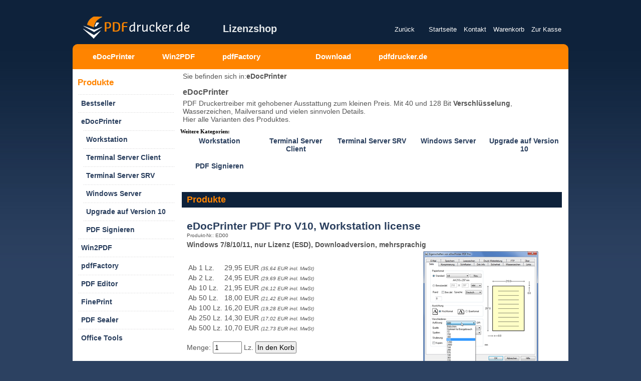

--- FILE ---
content_type: text/html; charset=windows-1252
request_url: https://shop.pdfdrucker.de/index.php?list=EDOC
body_size: 7811
content:
<!DOCTYPE html PUBLIC "-//W3C//DTD XHTML 1.0 Transitional//EN" "http://www.w3.org/TR/xhtml1/DTD/xhtml1-transitional.dtd"> <html xmlns="http://www.w3.org/1999/xhtml" > <head> <title>  PDFdrucker Onlineshop | PDF Dateien erstellen mit Win2PDF, eDocPrinter, pdfFactory |   </title> 
<base href="https://shop.pdfdrucker.de/"/>
<link rel="canonical" href="https://shop.pdfdrucker.de/index.php/de/eDocPrinter/l-EDOC" />

<meta http-equiv="language" content="de"/>
<meta name="DC.language" content="de" scheme="DCTERMS.RFC3066"/>
<meta http-equiv="Content-Script-Type" content="text/javascript"/>
<meta http-equiv="Content-Style-Type" content="text/css"/>

<!-- Using Highslide JS http://highslide.com -->
<link rel="stylesheet" type="text/css" href="Code/Extern/highslide/highslide.css" />
<!--[if lt IE 7]>
<link rel="stylesheet" type="text/css" href="Code/Extern/highslide/highslide-ie6.css" />
<![endif]-->
<script type="text/javascript" src="Code/Extern/highslide/highslide.js"></script>

<!-- dfb525a48a42885abef3437d20e482c4
 -->

<script type="text/javascript">
<!--
hs.lang.loadingText = 'Lade...';
hs.lang.loadingTitle = 'Zum Abbrechen klicken';
hs.lang.focusTitle = 'Klicken, um in den Vordergrund zu bringen';
hs.lang.fullExpandTitle = 'Auf Originalgröße vergrößern';
hs.lang.previousText = 'Previous';
hs.lang.nextText = 'Nächstes';
hs.lang.moveText = 'Verschieben';
hs.lang.closeText = 'Schließen';
hs.lang.closeTitle = 'Schließen (Esc)';
hs.lang.resizeTitle = 'Größe ändern';
hs.lang.playText = 'Abspielen';
hs.lang.playTitle = 'Slideshow abspielen (Leertaste)';
hs.lang.pauseText = 'Pause';
hs.lang.pauseTitle = 'Slideshow unterbrechen (Leertaste)';
hs.lang.previousTitle = 'Vorheriges (Pfeil links)';
hs.lang.nextTitle = 'Nächstes (Pfeil rechts)';
hs.lang.moveTitle = 'Verschieben';
hs.lang.fullExpandText = 'Originalgröße';
hs.lang.number = 'Bild %1 von %2';
hs.lang.restoreTitle = 'Zum Schließen klicken. Klicken und Ziehen zum Verschieben. Mit Pfeiltasten Bild wechseln.';
HighSlideDisplayNumberCondition = 3;
HighSlideDisplayNumberPosition = 2;
HighSlideDisplayAltTextCondition = 0;
HighSlideDisplayAltTextPosition = 1;
HighSlideDisplayControlBarCondition = 3;
HighSlideDisplayControlBarHorizontalPosition = 3;
HighSlideDisplayControlBarVerticalPosition = 2;
HighSlideDisplayCloseButtonCondition = 1;
HighSlideDisplayCloseButtonHorizontalPosition = 2;
HighSlideDisplayCloseButtonVerticalPosition = 1;
HighSlideCenter = false;
HighSlideAllowMultiple = true;
HighSlideDimming = 0.5;
HighSlideOutline = 'outer-glow';
HighSlideWrapperClassName = 'outer-glow';
HighSlideTransition = 'crossfade';
// -->
</script>
<script type="text/javascript" src="Code/Extern/highslide/highslide-mondo.js"></script>


<script type="text/javascript" src="Code/Extern/jquery/jquery.js"></script>
<script type="text/javascript" src="Code/Extern/jquery/jquery.syncheight.js"></script>
<script type="text/javascript">var $mjq = jQuery.noConflict();</script>

<script type="text/javascript" src="Code/javascript/mondomedia.js"></script>
<style type="text/css">
<!--
html {
    overflow: scroll;
    margin: 0;
    outline: 0 none;
    padding: 0;
    vertical-align: baseline;  
    border: 0 none; 
}
a:link,
a:visited,
a:active {
	color: #CB6828;
	font-weight: bold;
	text-decoration: none;
}
a:hover {
	text-decoration: underline;
}
a:focus {
	outline-style: none;
}
-->
</style>

<link rel="shortcut icon" href="favicon.ico" type="image/x-icon">
  <meta name="keywords"   content="PDF, pdfwriter, pdf writer, win2pdf, pdffactory, pdfcreator, erstellen, free, acrobat, pdf, adobe, eDoc Printer PDF Pro, kostenlos, writer, dokumente, dateien, office, konvertieren, umwandeln, software, postscript, drucker, treiber, converter, driver, printer, kostenloser PDF Writer, kostenlos PDF herstellen, support, verkauf, discount, shop, rabatt, nachlass, preis, hilfe, service, online"   />   <meta name="description"   content="Sie m&ouml;chten PDF Dateien erstellen? - dann sind Sie bei und richtig!"   />   <meta name="author"   content="Media Point, pdfdrucker.de"   />   <meta name="robots"   content="index,follow"   />   <meta name="revisit-after"   content="14 days"   />  <link rel="stylesheet" type="text/css" href="css/base.css"/><link rel="stylesheet" type="text/css" href="css/generated.css"/><!--[if lte IE 7]><link rel="stylesheet" type="text/css" href="css/iehacks.css"/><![endif]--><!--[if lte IE 6]><link rel="stylesheet" type="text/css" href="css/alphaloader.css"/><![endif]--> </head> <body class="body_131" id="body_131"  onload="" > 
 <div class="page_margins" id="page_margins"> <div class="page" id="page"> <div class="page_lay1" id="page_lay1"> <!-- Banner --> <div class="header" id="header"> <div class="header_lay1" id="header_lay1"> <div class="header_content" id="header_content">    <div class="divlogo"> <a href="http://www.pdfdrucker.de" > <img class="imagelogo"  src="Media/Shop/pdfdrucker-logo.gif"   alt="pdfdrucker Logo"   width="215"   height="46"  /> </a> </div>    <h1 class="slogan"><!--
<font color="#ff0000">Bis 05.05. verz&#246;gerte Bearbeitung</font>
-->
Lizenzshop</h1>  
<ul class="nd_sn_listdesign_02"><li class="nd_sn_listdesign_02_li"><a  class="ld_sn_linkdesign_08" title="Zur Kasse" href="https://shop.pdfdrucker.de/index.php/de/_/s-SN_Order_CheckOutV3">Zur Kasse</a></li><li class="nd_sn_listdesign_02_li"><a  class="ld_sn_linkdesign_08" title="Warenkorb" href="https://shop.pdfdrucker.de/index.php/de/_/v-basket">Warenkorb</a></li><li class="nd_sn_listdesign_02_li"><a  class="ld_sn_linkdesign_08" title="Kontakt" href="https://shop.pdfdrucker.de/index.php/de/Kontaktseite/v-ContactAddr">Kontakt</a></li><li class="nd_sn_listdesign_02_li"><a  class="ld_sn_linkdesign_08" title="Home" href="https://shop.pdfdrucker.de/index.php/de">Startseite</a></li><li class="nd_sn_listdesign_02_li"><a  class="ld_sn_linkdesign_08" href=""></a></li><li class="nd_sn_listdesign_02_li"><a  class="ld_sn_linkdesign_08" title="Zur&uuml;ck" href="javascript:window.history.back();">Zur&uuml;ck</a></li></ul>
  
<ul class="nd_sn_listdesign_01"><li class="nd_sn_listdesign_01_li"><a  class="ld_sn_linkdesign_01" title="eDocPrinter Produkte" href="https://shop.pdfdrucker.de/index.php/de/eDocPrinter/l-EDOC">eDocPrinter</a></li><li class="nd_sn_listdesign_01_li"><a  class="ld_sn_linkdesign_01" title="Win2PDF Produkte" href="https://shop.pdfdrucker.de/index.php/de/Win2PDF/l-1">Win2PDF</a></li><li class="nd_sn_listdesign_01_li"><a  class="ld_sn_linkdesign_01" title="pdfFactory Produkte" href="https://shop.pdfdrucker.de/index.php/de/pdfFactory/l-3">pdfFactory</a></li><li class="nd_sn_listdesign_01_li"><a  class="ld_sn_linkdesign_01" href=""></a></li><li class="nd_sn_listdesign_01_li"><a  class="ld_sn_linkdesign_01" title="Software Download" href="http://download.pdfdrucker.de">Download</a></li><li class="nd_sn_listdesign_01_li"><a  class="ld_sn_linkdesign_01" title="Home PDFdrucker.de" href="http://www.pdfdrucker.de">pdfdrucker.de</a></li></ul>
 <div class="clearer" ></div> </div> </div> </div> <!-- Anfang 3-Spalten-Hauptteil --> <div class="main" id="main"> <div class="main_lay1" id="main_lay1"> <!-- Spalte 1 --> <div class="col1" id="col1"> <div class="col1_lay1" id="col1_lay1"> <div class="col1_content" id="col1_content"> <div class="ibox_01">   <div class="ibox_01_head"> <h3 class="header3">Produkte</h3> </div>     <div class="ibox_01_body"> <div class="navbox"> <div class="navboxhead"></div> <div class="navboxcontent">   
<ul class="nd_sn_treedesign1"><li class="nd_sn_treedesign1_li"><a  class="ld_sn_linkdesign_02" href="https://shop.pdfdrucker.de/index.php/de/Bestseller/l-PROMOTION">Bestseller</a></li><li class="nd_sn_treedesign1_li"><a  class="ld_sn_linkdesign_02" href="https://shop.pdfdrucker.de/index.php/de/eDocPrinter/l-EDOC">eDocPrinter</a>
<ul class="nd_sn_treedesign2"><li class="nd_sn_treedesign2_li"><a  class="ld_sn_linkdesign_02" href="https://shop.pdfdrucker.de/index.php/de/Workstation-eDocPrinter/l-ED-WKS">Workstation</a></li><li class="nd_sn_treedesign2_li"><a  class="ld_sn_linkdesign_02" href="https://shop.pdfdrucker.de/index.php/de/Terminal-Server-Client-eDocPrinter/l-ED-TSE">Terminal Server Client</a></li><li class="nd_sn_treedesign2_li"><a  class="ld_sn_linkdesign_02" href="https://shop.pdfdrucker.de/index.php/de/Terminal-Server-SRV-eDocPrinter/l-ED-TSESVR">Terminal Server SRV</a></li><li class="nd_sn_treedesign2_li"><a  class="ld_sn_linkdesign_02" href="https://shop.pdfdrucker.de/index.php/de/Windows-Server-eDocPrinter/l-ED-SVR">Windows Server</a></li><li class="nd_sn_treedesign2_li"><a  class="ld_sn_linkdesign_02" href="https://shop.pdfdrucker.de/index.php/de/Upgrade-auf-Version-10-eDocPrinter/l-EDV7">Upgrade auf Version 10</a></li><li class="nd_sn_treedesign2_li"><a  class="ld_sn_linkdesign_02" href="https://shop.pdfdrucker.de/index.php/de/PDF-Signieren-eDocPrinter/l-PDFSEALER">PDF Signieren</a></li></ul>
</li><li class="nd_sn_treedesign1_li"><a  class="ld_sn_linkdesign_02" href="https://shop.pdfdrucker.de/index.php/de/Win2PDF/l-1">Win2PDF</a></li><li class="nd_sn_treedesign1_li"><a  class="ld_sn_linkdesign_02" href="https://shop.pdfdrucker.de/index.php/de/pdfFactory/l-3">pdfFactory</a></li><li class="nd_sn_treedesign1_li"><a  class="ld_sn_linkdesign_02" href="https://shop.pdfdrucker.de/index.php/de/PDF-Editor/l-4">PDF Editor</a></li><li class="nd_sn_treedesign1_li"><a  class="ld_sn_linkdesign_02" href="https://shop.pdfdrucker.de/index.php/de/FinePrint/l-6">FinePrint</a></li><li class="nd_sn_treedesign1_li"><a  class="ld_sn_linkdesign_02" href="https://shop.pdfdrucker.de/index.php/de/PDF-Sealer/l-SEALER">PDF Sealer</a></li><li class="nd_sn_treedesign1_li"><a  class="ld_sn_linkdesign_02" href="https://shop.pdfdrucker.de/index.php/de/Office-Tools/l-TOOLS">Office Tools</a></li></ul>
   </div> </div> </div>   </div><div class="ibox_01">   <div class="ibox_01_head"> <h3 class="header3"></h3> </div>     <div class="ibox_01_body">   <div class="frm_search_01"> <form action="https://shop.pdfdrucker.de/index.php/de/eDocPrinter/l-EDOC?anchorID=anchorID0&amp;form=SN_Search"   method="post" >   <span class="frm_search_01_edt"> <input type="text" name="ff_534e5f536561726368" size="0" title="Suche:" class="fieldsearchinput" value=""/> </span>     <span class="frm_search_01_btn"> <input type="submit" name="ff_534e5f5365617263685f5375626d6974" class="fieldbuttonsearch" value="Suche"/> </span>   </form> </div>   </div>   </div><div class="ibox_01">   <div class="ibox_01_head"> <h3 class="header3"><a href="https://shop.pdfdrucker.de/index.php/de/_/p-SN_Basket" >Warenkorb</a></h3> </div>     <div class="ibox_01_body">  <div class="divshortbasketempty">Im Warenkorb befinden sich keine Produkte.</div>  </div>   </div><div class="ibox_01">   <div class="ibox_01_head"> <h3 class="header3"><div><strong>Netto Preise!</strong></div></h3> </div>     <div class="ibox_01_body"> <div class="divtext1" >Unsere Angebote richten sich haupts&#228;chlich an gewerbliche Interessenten. Die angezeigten Preise verstehen sich zzgl. der g&#252;ltiger MwSt.<br /></div> </div>   </div> </div> </div> </div> <!-- Spalte 2 <div class="col2" id="col2"> <div class="col2_lay1" id="col2_lay1"> <div class="col2_content" id="col2_content">  </div> </div> </div> --> <!-- Spalte 3 --> <div class="col3" id="col3"> <div class="col3_lay1" id="col3_lay1"> <div class="col3_content" id="col3_content"> <div class="floatbox" >   <div class="divpathproductlist" >  <div class="divpathproductlistdesc" >Sie befinden sich in: </div>  <div class="divpathproductlistlinks" >  </div> <div class="divpathproductlistcatdesc" >eDocPrinter</div> </div>   <h4 class="header4" >eDocPrinter</h4> <div class="divcatshorttext" ><div>PDF Druckertreiber mit gehobener Ausstattung zum kleinen Preis. Mit 40 und 128 Bit <strong>Verschl&#252;sselung</strong>, Wasserzeichen, Mailversand und vielen sinnvolen Details.</div>
<div>Hier alle Varianten des Produktes.</div></div>     <div class="divsubcatproductlist" >  <div class="divsubcatproductlistdesc" >Weitere Kategorien:</div>  <div class="divsubcatproductlistblock" >   <div class="divsubcatproductlistsubblock" >  <div class="divsubcatproductlistlinks" >  <a  class="ld_sn_linkdesign_03" href="https://shop.pdfdrucker.de/index.php/de/Workstation-eDocPrinter/l-ED-WKS">Workstation</a>  </div> </div>   <div class="divsubcatproductlistsubblock" >  <div class="divsubcatproductlistlinks" >  <a  class="ld_sn_linkdesign_03" href="https://shop.pdfdrucker.de/index.php/de/Terminal-Server-Client-eDocPrinter/l-ED-TSE">Terminal Server Client</a>  </div> </div>   <div class="divsubcatproductlistsubblock" >  <div class="divsubcatproductlistlinks" >  <a  class="ld_sn_linkdesign_03" href="https://shop.pdfdrucker.de/index.php/de/Terminal-Server-SRV-eDocPrinter/l-ED-TSESVR">Terminal Server SRV</a>  </div> </div>   <div class="divsubcatproductlistsubblock" >  <div class="divsubcatproductlistlinks" >  <a  class="ld_sn_linkdesign_03" href="https://shop.pdfdrucker.de/index.php/de/Windows-Server-eDocPrinter/l-ED-SVR">Windows Server</a>  </div> </div>   <div class="divsubcatproductlistsubblock" >  <div class="divsubcatproductlistlinks" >  <a  class="ld_sn_linkdesign_03" href="https://shop.pdfdrucker.de/index.php/de/Upgrade-auf-Version-10-eDocPrinter/l-EDV7">Upgrade auf Version 10</a>  </div> </div>   <div class="divsubcatproductlistsubblock" >  <div class="divsubcatproductlistlinks" >  <a  class="ld_sn_linkdesign_03" href="https://shop.pdfdrucker.de/index.php/de/PDF-Signieren-eDocPrinter/l-PDFSEALER">PDF Signieren</a>  </div> </div>  <div style="clear:both" ></div> </div> </div>         <div class="sn_plistfilter" >   <!-- Normale Produktliste anzeigen -->            <div class="divproductlist1" > <h4 class="header5" >Produkte</h4> <div class="divproductlist1_body" >         <form id="anchorID1"   action="https://shop.pdfdrucker.de/index.php/de/eDocPrinter/l-EDOC?anchorID=anchorID1&amp;form=SN_Product"   method="post" > <div class="prlst6"> <table cellspacing="0"   cellpadding="0"   style="width:95%" > <tr> <td colspan="2" > <!--Description-->   <div class="prlst6_desc"><a  class="ld_sn_linkdesign_04" href="https://shop.pdfdrucker.de/index.php/de/eDocPrinter-PDF-Pro-V10%2C-Workstation-license/c-EDOC/a-ED00">eDocPrinter PDF Pro V10, Workstation license</a></div> <div class="prlst6_no">Produkt-Nr.: ED00</div>   <!--Shorttext--> <div class="prlst6_stxt">Windows 7/8/10/11, nur Lizenz (ESD), Downloadversion, mehrsprachig</div> </td> </tr> <!--Varianten-->      <!--Varianten--> <tr> <td class="prlst6_c1">  <!--Preis-->   <span class="prlst6_price">  <!--GraduatedPrice PF --> <table style="display:inline"   cellpadding="1" >  <tr> <td> Ab 1 Lz. </td> <td style="white-space:nowrap;" >29,95 EUR <font size="1" ><em>(35,64 EUR incl. MwSt)</em></font></td> </tr>  <tr> <td> Ab 2 Lz. </td> <td style="white-space:nowrap;" >24,95 EUR <font size="1" ><em>(29,69 EUR incl. MwSt)</em></font></td> </tr>  <tr> <td> Ab 10 Lz. </td> <td style="white-space:nowrap;" >21,95 EUR <font size="1" ><em>(26,12 EUR incl. MwSt)</em></font></td> </tr>  <tr> <td> Ab 50 Lz. </td> <td style="white-space:nowrap;" >18,00 EUR <font size="1" ><em>(21,42 EUR incl. MwSt)</em></font></td> </tr>  <tr> <td> Ab 100 Lz. </td> <td style="white-space:nowrap;" >16,20 EUR <font size="1" ><em>(19,28 EUR incl. MwSt)</em></font></td> </tr>  <tr> <td> Ab 250 Lz. </td> <td style="white-space:nowrap;" >14,30 EUR <font size="1" ><em>(17,02 EUR incl. MwSt)</em></font></td> </tr>  <tr> <td> Ab 500 Lz. </td> <td style="white-space:nowrap;" >10,70 EUR <font size="1" ><em>(12,73 EUR incl. MwSt)</em></font></td> </tr>  </table> <!--GraduatedPrice PF END -->  </span>    <br> <br>  <input type="hidden"   name="product_1"   value="CP_45444f43_45443030" >   <!--Menge-->   <span class="prlst6_quandesc">Menge:</span> <span class="prlst6_quan"><input type="text" name="qty_1" size="0" title="Menge:" class="productquaninput" value="1"/></span> <span class="prlst6_quanunit">Lz.</span>    <!--Add To Basket-->   <span class="prlst6_add"><input type="submit" name="ff_534e5f50726f647563745f416464546f4261736b6574" class="fieldbuttonaddtobasket" value="In den Korb"/></span>      <!-- Add to Shopping-List-->   <!--Preisbestandteile-->        </td> <td class="prlst6_thumbdiv"> <!--Thumbnail-->    <!-- ZOOM entfernt <a rel="imagezoom[ProdListED00]=Media/Shop/edocprinter.png"   href="https://shop.pdfdrucker.de/index.php/de/eDocPrinter-PDF-Pro-V10%2C-Workstation-license/c-EDOC/a-ED00" > --> <a href="https://shop.pdfdrucker.de/index.php/de/eDocPrinter-PDF-Pro-V10%2C-Workstation-license/c-EDOC/a-ED00" > <img class="prlst6_thumb"  src="Media/Shop/edocprinter_th.png"   alt="eDocPrinter"   width="230"   height="224"   /> </a> <div class="imagezoomcaption" > <a  class="ld_sn_linkdesign_04" href="https://shop.pdfdrucker.de/index.php/de/eDocPrinter-PDF-Pro-V10%2C-Workstation-license/c-EDOC/a-ED00">eDocPrinter PDF Pro V10, Workstation license</a> </div>    <!-- Weitere Produktbilder -->  <a rel="imagezoom[ProdListED00]=Media/Shop/edocprinter_1.png" > <img style="display:none;"   alt="eDocPrinter_1"   src="Media/Shop/edocprinter_1_th.png"  /> </a> <div class="imagezoomcaption" > <a  class="ld_sn_linkdesign_04" href="https://shop.pdfdrucker.de/index.php/de/eDocPrinter-PDF-Pro-V10%2C-Workstation-license/c-EDOC/a-ED00">eDocPrinter PDF Pro V10, Workstation license</a> </div>  </td> </tr> </table> </div> <input type="hidden"   name="product_1"   value="CP_45444f43_45443030" > </form>              <form id="anchorID2"   action="https://shop.pdfdrucker.de/index.php/de/eDocPrinter/l-EDOC?anchorID=anchorID2&amp;form=SN_Product"   method="post" > <div class="prlst6"> <table cellspacing="0"   cellpadding="0"   style="width:95%" > <tr> <td colspan="2" > <!--Description-->   <div class="prlst6_desc"><a  class="ld_sn_linkdesign_04" href="https://shop.pdfdrucker.de/index.php/de/eDocPrinter-PDF-Pro-V10-Advanced%2C-Workstation-license/c-EDOC/a-ED01">eDocPrinter PDF Pro V10 Advanced, Workstation license</a></div> <div class="prlst6_no">Produkt-Nr.: ED01</div>   <!--Shorttext--> <div class="prlst6_stxt">eDocPrinter PDF Pro + Drag2PDF + advanced Tools,<br />
Windows 7/8/10/11, nur Lizenzkey (ESD), Downloadversion, mehrsprachig</div> </td> </tr> <!--Varianten-->      <!--Varianten--> <tr> <td class="prlst6_c1">  <!--Preis-->   <span class="prlst6_price">  <!--GraduatedPrice PF --> <table style="display:inline"   cellpadding="1" >  <tr> <td> Ab 1 Lz. </td> <td style="white-space:nowrap;" >35,95 EUR <font size="1" ><em>(42,78 EUR incl. MwSt)</em></font></td> </tr>  <tr> <td> Ab 2 Lz. </td> <td style="white-space:nowrap;" >30,95 EUR <font size="1" ><em>(36,83 EUR incl. MwSt)</em></font></td> </tr>  <tr> <td> Ab 10 Lz. </td> <td style="white-space:nowrap;" >27,95 EUR <font size="1" ><em>(33,26 EUR incl. MwSt)</em></font></td> </tr>  <tr> <td> Ab 50 Lz. </td> <td style="white-space:nowrap;" >22,50 EUR <font size="1" ><em>(26,78 EUR incl. MwSt)</em></font></td> </tr>  <tr> <td> Ab 100 Lz. </td> <td style="white-space:nowrap;" >20,20 EUR <font size="1" ><em>(24,04 EUR incl. MwSt)</em></font></td> </tr>  <tr> <td> Ab 250 Lz. </td> <td style="white-space:nowrap;" >17,90 EUR <font size="1" ><em>(21,30 EUR incl. MwSt)</em></font></td> </tr>  <tr> <td> Ab 500 Lz. </td> <td style="white-space:nowrap;" >13,40 EUR <font size="1" ><em>(15,95 EUR incl. MwSt)</em></font></td> </tr>  </table> <!--GraduatedPrice PF END -->  </span>    <br> <br>  <input type="hidden"   name="product_2"   value="CP_45444f43_45443031" >   <!--Menge-->   <span class="prlst6_quandesc">Menge:</span> <span class="prlst6_quan"><input type="text" name="qty_2" size="0" title="Menge:" class="productquaninput" value="1"/></span> <span class="prlst6_quanunit">Lz.</span>    <!--Add To Basket-->   <span class="prlst6_add"><input type="submit" name="ff_534e5f50726f647563745f416464546f4261736b6574" class="fieldbuttonaddtobasket" value="In den Korb"/></span>      <!-- Add to Shopping-List-->   <!--Preisbestandteile-->        </td> <td class="prlst6_thumbdiv"> <!--Thumbnail-->    <!-- ZOOM entfernt <a rel="imagezoom[ProdListED01]=Media/Shop/edocprinter.png"   href="https://shop.pdfdrucker.de/index.php/de/eDocPrinter-PDF-Pro-V10-Advanced%2C-Workstation-license/c-EDOC/a-ED01" > --> <a href="https://shop.pdfdrucker.de/index.php/de/eDocPrinter-PDF-Pro-V10-Advanced%2C-Workstation-license/c-EDOC/a-ED01" > <img class="prlst6_thumb"  src="Media/Shop/edocprinter_th.png"   alt="eDocPrinter"   width="230"   height="224"   /> </a> <div class="imagezoomcaption" > <a  class="ld_sn_linkdesign_04" href="https://shop.pdfdrucker.de/index.php/de/eDocPrinter-PDF-Pro-V10-Advanced%2C-Workstation-license/c-EDOC/a-ED01">eDocPrinter PDF Pro V10 Advanced, Workstation license</a> </div>    <!-- Weitere Produktbilder -->  <a rel="imagezoom[ProdListED01]=Media/Shop/edocprinter_1.png" > <img style="display:none;"   alt="eDocPrinter_1"   src="Media/Shop/edocprinter_1_th.png"  /> </a> <div class="imagezoomcaption" > <a  class="ld_sn_linkdesign_04" href="https://shop.pdfdrucker.de/index.php/de/eDocPrinter-PDF-Pro-V10-Advanced%2C-Workstation-license/c-EDOC/a-ED01">eDocPrinter PDF Pro V10 Advanced, Workstation license</a> </div>  </td> </tr> </table> </div> <input type="hidden"   name="product_2"   value="CP_45444f43_45443031" > </form>              <form id="anchorID3"   action="https://shop.pdfdrucker.de/index.php/de/eDocPrinter/l-EDOC?anchorID=anchorID3&amp;form=SN_Product"   method="post" > <div class="prlst6"> <table cellspacing="0"   cellpadding="0"   style="width:95%" > <tr> <td colspan="2" > <!--Description-->   <div class="prlst6_desc"><a  class="ld_sn_linkdesign_04" href="https://shop.pdfdrucker.de/index.php/de/eDocPrinter-PDF-Pro-V10-Enterprise%2C-Workstation-license/c-EDOC/a-ED02">eDocPrinter PDF Pro V10 Enterprise, Workstation license</a></div> <div class="prlst6_no">Produkt-Nr.: ED02</div>   <!--Shorttext--> <div class="prlst6_stxt">eDocPrinter PDF Pro + Drag2PDF + PDFSealer,<br />
Windows 7/8/10/11, nur Lizenz (ESD), Downloadversion, mehrsprachig <br /></div> </td> </tr> <!--Varianten-->      <!--Varianten--> <tr> <td class="prlst6_c1">  <!--Preis-->   <span class="prlst6_price">  <!--GraduatedPrice PF --> <table style="display:inline"   cellpadding="1" >  <tr> <td> Ab 1 Lz. </td> <td style="white-space:nowrap;" >62,95 EUR <font size="1" ><em>(74,91 EUR incl. MwSt)</em></font></td> </tr>  <tr> <td> Ab 2 Lz. </td> <td style="white-space:nowrap;" >54,95 EUR <font size="1" ><em>(65,39 EUR incl. MwSt)</em></font></td> </tr>  <tr> <td> Ab 10 Lz. </td> <td style="white-space:nowrap;" >44,70 EUR <font size="1" ><em>(53,19 EUR incl. MwSt)</em></font></td> </tr>  <tr> <td> Ab 50 Lz. </td> <td style="white-space:nowrap;" >35,00 EUR <font size="1" ><em>(41,65 EUR incl. MwSt)</em></font></td> </tr>  <tr> <td> Ab 100 Lz. </td> <td style="white-space:nowrap;" >31,30 EUR <font size="1" ><em>(37,25 EUR incl. MwSt)</em></font></td> </tr>  <tr> <td> Ab 250 Lz. </td> <td style="white-space:nowrap;" >26,80 EUR <font size="1" ><em>(31,89 EUR incl. MwSt)</em></font></td> </tr>  <tr> <td> Ab 500 Lz. </td> <td style="white-space:nowrap;" >22,30 EUR <font size="1" ><em>(26,54 EUR incl. MwSt)</em></font></td> </tr>  </table> <!--GraduatedPrice PF END -->  </span>    <br> <br>  <input type="hidden"   name="product_3"   value="CP_45444f43_45443032" >   <!--Menge-->   <span class="prlst6_quandesc">Menge:</span> <span class="prlst6_quan"><input type="text" name="qty_3" size="0" title="Menge:" class="productquaninput" value="1"/></span> <span class="prlst6_quanunit">Lz.</span>    <!--Add To Basket-->   <span class="prlst6_add"><input type="submit" name="ff_534e5f50726f647563745f416464546f4261736b6574" class="fieldbuttonaddtobasket" value="In den Korb"/></span>      <!-- Add to Shopping-List-->   <!--Preisbestandteile-->        </td> <td class="prlst6_thumbdiv"> <!--Thumbnail-->    <!-- ZOOM entfernt <a rel="imagezoom[ProdListED02]=Media/Shop/edocprinter.jpg"   href="https://shop.pdfdrucker.de/index.php/de/eDocPrinter-PDF-Pro-V10-Enterprise%2C-Workstation-license/c-EDOC/a-ED02" > --> <a href="https://shop.pdfdrucker.de/index.php/de/eDocPrinter-PDF-Pro-V10-Enterprise%2C-Workstation-license/c-EDOC/a-ED02" > <img class="prlst6_thumb"  src="Media/Shop/edocprinter_th.jpg"   alt="eDocPrinter"   width="230"   height="224"   /> </a> <div class="imagezoomcaption" > <a  class="ld_sn_linkdesign_04" href="https://shop.pdfdrucker.de/index.php/de/eDocPrinter-PDF-Pro-V10-Enterprise%2C-Workstation-license/c-EDOC/a-ED02">eDocPrinter PDF Pro V10 Enterprise, Workstation license</a> </div>    <!-- Weitere Produktbilder -->  </td> </tr> </table> </div> <input type="hidden"   name="product_3"   value="CP_45444f43_45443032" > </form>              <form id="anchorID4"   action="https://shop.pdfdrucker.de/index.php/de/eDocPrinter/l-EDOC?anchorID=anchorID4&amp;form=SN_Product"   method="post" > <div class="prlst6"> <table cellspacing="0"   cellpadding="0"   style="width:95%" > <tr> <td colspan="2" > <!--Description-->   <div class="prlst6_desc"><a  class="ld_sn_linkdesign_04" href="https://shop.pdfdrucker.de/index.php/de/Upgrade-eDocPrinter-PDF-von-Pro-auf-Advanced%2C-Workstation-li/c-EDOC/a-ED15">Upgrade eDocPrinter PDF von Pro auf Advanced, Workstation license, V10 </a></div> <div class="prlst6_no">Produkt-Nr.: ED15</div>   <!--Shorttext--> <div class="prlst6_stxt"><div>Upgrade auf eDocPrinter PDF Pro Advanced</div>
<div>Toolbox f&#252;r Batchkonvertierung mit eDocPrinter und weitere Tools.</div></div> </td> </tr> <!--Varianten-->      <!--Varianten--> <tr> <td class="prlst6_c1">  <!--Preis-->   <span class="prlst6_price">  <!--GraduatedPrice PF --> <table style="display:inline"   cellpadding="1" >  <tr> <td> Ab 1 Lz. </td> <td style="white-space:nowrap;" >26,95 EUR <font size="1" ><em>(32,07 EUR incl. MwSt)</em></font></td> </tr>  <tr> <td> Ab 2 Lz. </td> <td style="white-space:nowrap;" >18,50 EUR <font size="1" ><em>(22,02 EUR incl. MwSt)</em></font></td> </tr>  <tr> <td> Ab 10 Lz. </td> <td style="white-space:nowrap;" >9,90 EUR <font size="1" ><em>(11,78 EUR incl. MwSt)</em></font></td> </tr>  <tr> <td> Ab 50 Lz. </td> <td style="white-space:nowrap;" >7,30 EUR <font size="1" ><em>(8,69 EUR incl. MwSt)</em></font></td> </tr>  <tr> <td> Ab 100 Lz. </td> <td style="white-space:nowrap;" >5,50 EUR <font size="1" ><em>(6,55 EUR incl. MwSt)</em></font></td> </tr>  <tr> <td> Ab 250 Lz. </td> <td style="white-space:nowrap;" >3,60 EUR <font size="1" ><em>(4,28 EUR incl. MwSt)</em></font></td> </tr>  <tr> <td> Ab 500 Lz. </td> <td style="white-space:nowrap;" >2,70 EUR <font size="1" ><em>(3,21 EUR incl. MwSt)</em></font></td> </tr>  </table> <!--GraduatedPrice PF END -->  </span>    <br> <br>  <input type="hidden"   name="product_4"   value="CP_45444f43_45443135" >   <!--Menge-->   <span class="prlst6_quandesc">Menge:</span> <span class="prlst6_quan"><input type="text" name="qty_4" size="0" title="Menge:" class="productquaninput" value="1"/></span> <span class="prlst6_quanunit">Lz.</span>    <!--Add To Basket-->   <span class="prlst6_add"><input type="submit" name="ff_534e5f50726f647563745f416464546f4261736b6574" class="fieldbuttonaddtobasket" value="In den Korb"/></span>      <!-- Add to Shopping-List-->   <!--Preisbestandteile-->        </td> <td class="prlst6_thumbdiv"> <!--Thumbnail-->    <!-- ZOOM entfernt <a rel="imagezoom[ProdListED15]=Media/Shop/onetransparentpixel.gif"   href="https://shop.pdfdrucker.de/index.php/de/Upgrade-eDocPrinter-PDF-von-Pro-auf-Advanced%2C-Workstation-li/c-EDOC/a-ED15" > --> <a href="https://shop.pdfdrucker.de/index.php/de/Upgrade-eDocPrinter-PDF-von-Pro-auf-Advanced%2C-Workstation-li/c-EDOC/a-ED15" > <img class="prlst6_thumb"  src="Media/Shop/onetransparentpixel.gif"   alt="Drag2PDF"   width="1"   height="1"   /> </a> <div class="imagezoomcaption" > <a  class="ld_sn_linkdesign_04" href="https://shop.pdfdrucker.de/index.php/de/Upgrade-eDocPrinter-PDF-von-Pro-auf-Advanced%2C-Workstation-li/c-EDOC/a-ED15">Upgrade eDocPrinter PDF von Pro auf Advanced, Workstation license, V10 </a> </div>    <!-- Weitere Produktbilder -->  </td> </tr> </table> </div> <input type="hidden"   name="product_4"   value="CP_45444f43_45443135" > </form>              <form id="anchorID5"   action="https://shop.pdfdrucker.de/index.php/de/eDocPrinter/l-EDOC?anchorID=anchorID5&amp;form=SN_Product"   method="post" > <div class="prlst6"> <table cellspacing="0"   cellpadding="0"   style="width:95%" > <tr> <td colspan="2" > <!--Description-->   <div class="prlst6_desc"><a  class="ld_sn_linkdesign_04" href="https://shop.pdfdrucker.de/index.php/de/Upgrade-eDocPrinter-PDF-von-Pro-auf-Enterprise%2C-Workstation-/c-EDOC/a-ED16">Upgrade eDocPrinter PDF von Pro auf Enterprise, Workstation license, V10 </a></div> <div class="prlst6_no">Produkt-Nr.: ED16</div>   <!--Shorttext--> <div class="prlst6_stxt"><div>Upgrade auf eDocPrinter PDF Pro Enterprise</div>
<div>Drag2PDF als Toolbox f&#252;r Batchkonvertierung und PDFSealer f&#252;r PDF Dokumente signieren.</div></div> </td> </tr> <!--Varianten-->      <!--Varianten--> <tr> <td class="prlst6_c1">  <!--Preis-->   <span class="prlst6_price">  <!--GraduatedPrice PF --> <table style="display:inline"   cellpadding="1" >  <tr> <td> Ab 1 Lz. </td> <td style="white-space:nowrap;" >44,80 EUR <font size="1" ><em>(53,31 EUR incl. MwSt)</em></font></td> </tr>  <tr> <td> Ab 2 Lz. </td> <td style="white-space:nowrap;" >36,20 EUR <font size="1" ><em>(43,08 EUR incl. MwSt)</em></font></td> </tr>  <tr> <td> Ab 10 Lz. </td> <td style="white-space:nowrap;" >27,80 EUR <font size="1" ><em>(33,08 EUR incl. MwSt)</em></font></td> </tr>  <tr> <td> Ab 50 Lz. </td> <td style="white-space:nowrap;" >22,50 EUR <font size="1" ><em>(26,78 EUR incl. MwSt)</em></font></td> </tr>  <tr> <td> Ab 100 Lz. </td> <td style="white-space:nowrap;" >20,20 EUR <font size="1" ><em>(24,04 EUR incl. MwSt)</em></font></td> </tr>  <tr> <td> Ab 250 Lz. </td> <td style="white-space:nowrap;" >17,90 EUR <font size="1" ><em>(21,30 EUR incl. MwSt)</em></font></td> </tr>  <tr> <td> Ab 500 Lz. </td> <td style="white-space:nowrap;" >13,40 EUR <font size="1" ><em>(15,95 EUR incl. MwSt)</em></font></td> </tr>  </table> <!--GraduatedPrice PF END -->  </span>    <br> <br>  <input type="hidden"   name="product_5"   value="CP_45444f43_45443136" >   <!--Menge-->   <span class="prlst6_quandesc">Menge:</span> <span class="prlst6_quan"><input type="text" name="qty_5" size="0" title="Menge:" class="productquaninput" value="1"/></span> <span class="prlst6_quanunit">Lz.</span>    <!--Add To Basket-->   <span class="prlst6_add"><input type="submit" name="ff_534e5f50726f647563745f416464546f4261736b6574" class="fieldbuttonaddtobasket" value="In den Korb"/></span>      <!-- Add to Shopping-List-->   <!--Preisbestandteile-->        </td> <td class="prlst6_thumbdiv"> <!--Thumbnail-->    <!-- ZOOM entfernt <a rel="imagezoom[ProdListED16]=Media/Shop/onetransparentpixel.gif"   href="https://shop.pdfdrucker.de/index.php/de/Upgrade-eDocPrinter-PDF-von-Pro-auf-Enterprise%2C-Workstation-/c-EDOC/a-ED16" > --> <a href="https://shop.pdfdrucker.de/index.php/de/Upgrade-eDocPrinter-PDF-von-Pro-auf-Enterprise%2C-Workstation-/c-EDOC/a-ED16" > <img class="prlst6_thumb"  src="Media/Shop/onetransparentpixel.gif"   alt="Sealer"   width="1"   height="1"   /> </a> <div class="imagezoomcaption" > <a  class="ld_sn_linkdesign_04" href="https://shop.pdfdrucker.de/index.php/de/Upgrade-eDocPrinter-PDF-von-Pro-auf-Enterprise%2C-Workstation-/c-EDOC/a-ED16">Upgrade eDocPrinter PDF von Pro auf Enterprise, Workstation license, V10 </a> </div>    <!-- Weitere Produktbilder -->  </td> </tr> </table> </div> <input type="hidden"   name="product_5"   value="CP_45444f43_45443136" > </form>              <form id="anchorID6"   action="https://shop.pdfdrucker.de/index.php/de/eDocPrinter/l-EDOC?anchorID=anchorID6&amp;form=SN_Product"   method="post" > <div class="prlst6"> <table cellspacing="0"   cellpadding="0"   style="width:95%" > <tr> <td colspan="2" > <!--Description-->   <div class="prlst6_desc"><a  class="ld_sn_linkdesign_04" href="https://shop.pdfdrucker.de/index.php/de/eDocPrinter-PDF-Pro-V10%2C-TSE-clients-license/c-EDOC/a-ED20">eDocPrinter PDF Pro V10, TSE clients license</a></div> <div class="prlst6_no">Produkt-Nr.: ED20</div>   <!--Shorttext--> <div class="prlst6_stxt">Userlizenz unter Windows Terminal Server, Downloadversion, mehrsprachig<br /></div> </td> </tr> <!--Varianten-->      <!--Varianten--> <tr> <td class="prlst6_c1">  <!--Preis-->   <span class="prlst6_price">  <!--GraduatedPrice PF --> <table style="display:inline"   cellpadding="1" >  <tr> <td> Ab 10 Lz. </td> <td style="white-space:nowrap;" >21,95 EUR <font size="1" ><em>(26,12 EUR incl. MwSt)</em></font></td> </tr>  <tr> <td> Ab 20 Lz. </td> <td style="white-space:nowrap;" >20,95 EUR <font size="1" ><em>(24,93 EUR incl. MwSt)</em></font></td> </tr>  <tr> <td> Ab 50 Lz. </td> <td style="white-space:nowrap;" >18,00 EUR <font size="1" ><em>(21,42 EUR incl. MwSt)</em></font></td> </tr>  <tr> <td> Ab 100 Lz. </td> <td style="white-space:nowrap;" >16,20 EUR <font size="1" ><em>(19,28 EUR incl. MwSt)</em></font></td> </tr>  <tr> <td> Ab 250 Lz. </td> <td style="white-space:nowrap;" >14,30 EUR <font size="1" ><em>(17,02 EUR incl. MwSt)</em></font></td> </tr>  <tr> <td> Ab 500 Lz. </td> <td style="white-space:nowrap;" >10,70 EUR <font size="1" ><em>(12,73 EUR incl. MwSt)</em></font></td> </tr>  </table> <!--GraduatedPrice PF END -->  </span>    <br> <br>  <input type="hidden"   name="product_6"   value="CP_45444f43_45443230" >   <!--Menge-->   <span class="prlst6_quandesc">Menge:</span> <span class="prlst6_quan"><input type="text" name="qty_6" size="0" title="Menge:" class="productquaninput" value="10"/></span> <span class="prlst6_quanunit">Lz.</span>    <!--Add To Basket-->   <span class="prlst6_add"><input type="submit" name="ff_534e5f50726f647563745f416464546f4261736b6574" class="fieldbuttonaddtobasket" value="In den Korb"/></span>      <!-- Add to Shopping-List-->   <!--Preisbestandteile-->        </td> <td class="prlst6_thumbdiv"> <!--Thumbnail-->    <!-- ZOOM entfernt <a rel="imagezoom[ProdListED20]=Media/Shop/edocprinter.jpg"   href="https://shop.pdfdrucker.de/index.php/de/eDocPrinter-PDF-Pro-V10%2C-TSE-clients-license/c-EDOC/a-ED20" > --> <a href="https://shop.pdfdrucker.de/index.php/de/eDocPrinter-PDF-Pro-V10%2C-TSE-clients-license/c-EDOC/a-ED20" > <img class="prlst6_thumb"  src="Media/Shop/edocprinter_th.jpg"   alt="eDoc"   width="230"   height="224"   /> </a> <div class="imagezoomcaption" > <a  class="ld_sn_linkdesign_04" href="https://shop.pdfdrucker.de/index.php/de/eDocPrinter-PDF-Pro-V10%2C-TSE-clients-license/c-EDOC/a-ED20">eDocPrinter PDF Pro V10, TSE clients license</a> </div>    <!-- Weitere Produktbilder -->  </td> </tr> </table> </div> <input type="hidden"   name="product_6"   value="CP_45444f43_45443230" > </form>              <form id="anchorID7"   action="https://shop.pdfdrucker.de/index.php/de/eDocPrinter/l-EDOC?anchorID=anchorID7&amp;form=SN_Product"   method="post" > <div class="prlst6"> <table cellspacing="0"   cellpadding="0"   style="width:95%" > <tr> <td colspan="2" > <!--Description-->   <div class="prlst6_desc"><a  class="ld_sn_linkdesign_04" href="https://shop.pdfdrucker.de/index.php/de/eDocPrinter-PDF-Pro-V10-Advanced%2C-TSE-client-license/c-EDOC/a-ED21">eDocPrinter PDF Pro V10 Advanced, TSE client license</a></div> <div class="prlst6_no">Produkt-Nr.: ED21</div>   <!--Shorttext--> <div class="prlst6_stxt">eDocPrinter PDF Pro + Drag2PDF,<br />
Userlizenz unter Windows Terminal Server, Downloadversion, mehrsprachig<br /></div> </td> </tr> <!--Varianten-->      <!--Varianten--> <tr> <td class="prlst6_c1">  <!--Preis-->   <span class="prlst6_price">  <!--GraduatedPrice PF --> <table style="display:inline"   cellpadding="1" >  <tr> <td> Ab 10 Lz. </td> <td style="white-space:nowrap;" >27,95 EUR <font size="1" ><em>(33,26 EUR incl. MwSt)</em></font></td> </tr>  <tr> <td> Ab 20 Lz. </td> <td style="white-space:nowrap;" >26,95 EUR <font size="1" ><em>(32,07 EUR incl. MwSt)</em></font></td> </tr>  <tr> <td> Ab 50 Lz. </td> <td style="white-space:nowrap;" >22,50 EUR <font size="1" ><em>(26,78 EUR incl. MwSt)</em></font></td> </tr>  <tr> <td> Ab 100 Lz. </td> <td style="white-space:nowrap;" >20,20 EUR <font size="1" ><em>(24,04 EUR incl. MwSt)</em></font></td> </tr>  <tr> <td> Ab 250 Lz. </td> <td style="white-space:nowrap;" >17,90 EUR <font size="1" ><em>(21,30 EUR incl. MwSt)</em></font></td> </tr>  <tr> <td> Ab 500 Lz. </td> <td style="white-space:nowrap;" >13,40 EUR <font size="1" ><em>(15,95 EUR incl. MwSt)</em></font></td> </tr>  </table> <!--GraduatedPrice PF END -->  </span>    <br> <br>  <input type="hidden"   name="product_7"   value="CP_45444f43_45443231" >   <!--Menge-->   <span class="prlst6_quandesc">Menge:</span> <span class="prlst6_quan"><input type="text" name="qty_7" size="0" title="Menge:" class="productquaninput" value="10"/></span> <span class="prlst6_quanunit">Lz.</span>    <!--Add To Basket-->   <span class="prlst6_add"><input type="submit" name="ff_534e5f50726f647563745f416464546f4261736b6574" class="fieldbuttonaddtobasket" value="In den Korb"/></span>      <!-- Add to Shopping-List-->   <!--Preisbestandteile-->        </td> <td class="prlst6_thumbdiv"> <!--Thumbnail-->    <!-- ZOOM entfernt <a rel="imagezoom[ProdListED21]=Media/Shop/edoc_seite_mondo.gif"   href="https://shop.pdfdrucker.de/index.php/de/eDocPrinter-PDF-Pro-V10-Advanced%2C-TSE-client-license/c-EDOC/a-ED21" > --> <a href="https://shop.pdfdrucker.de/index.php/de/eDocPrinter-PDF-Pro-V10-Advanced%2C-TSE-client-license/c-EDOC/a-ED21" > <img class="prlst6_thumb"  src="Media/Shop/edoc_seiteklein_shop.gif"   alt="eDoc Printer"   width="150"   height="126"   /> </a> <div class="imagezoomcaption" > <a  class="ld_sn_linkdesign_04" href="https://shop.pdfdrucker.de/index.php/de/eDocPrinter-PDF-Pro-V10-Advanced%2C-TSE-client-license/c-EDOC/a-ED21">eDocPrinter PDF Pro V10 Advanced, TSE client license</a> </div>    <!-- Weitere Produktbilder -->  </td> </tr> </table> </div> <input type="hidden"   name="product_7"   value="CP_45444f43_45443231" > </form>              <form id="anchorID8"   action="https://shop.pdfdrucker.de/index.php/de/eDocPrinter/l-EDOC?anchorID=anchorID8&amp;form=SN_Product"   method="post" > <div class="prlst6"> <table cellspacing="0"   cellpadding="0"   style="width:95%" > <tr> <td colspan="2" > <!--Description-->   <div class="prlst6_desc"><a  class="ld_sn_linkdesign_04" href="https://shop.pdfdrucker.de/index.php/de/eDocPrinter-PDF-Pro-V10-Enterprise%2C-TSE-client-license/c-EDOC/a-ED22">eDocPrinter PDF Pro V10 Enterprise, TSE client license</a></div> <div class="prlst6_no">Produkt-Nr.: ED22</div>   <!--Shorttext--> <div class="prlst6_stxt">eDocPrinter PDF Pro + Drag2PDF + PDFSealer,<br />
Userlizenz unter Windows Terminal Server, Downloadversion, mehrsprachig<br /></div> </td> </tr> <!--Varianten-->      <!--Varianten--> <tr> <td class="prlst6_c1">  <!--Preis-->   <span class="prlst6_price">  <!--GraduatedPrice PF --> <table style="display:inline"   cellpadding="1" >  <tr> <td> Ab 10 Lz. </td> <td style="white-space:nowrap;" >44,70 EUR <font size="1" ><em>(53,19 EUR incl. MwSt)</em></font></td> </tr>  <tr> <td> Ab 20 Lz. </td> <td style="white-space:nowrap;" >44,20 EUR <font size="1" ><em>(52,60 EUR incl. MwSt)</em></font></td> </tr>  <tr> <td> Ab 50 Lz. </td> <td style="white-space:nowrap;" >35,00 EUR <font size="1" ><em>(41,65 EUR incl. MwSt)</em></font></td> </tr>  <tr> <td> Ab 100 Lz. </td> <td style="white-space:nowrap;" >31,30 EUR <font size="1" ><em>(37,25 EUR incl. MwSt)</em></font></td> </tr>  <tr> <td> Ab 250 Lz. </td> <td style="white-space:nowrap;" >26,80 EUR <font size="1" ><em>(31,89 EUR incl. MwSt)</em></font></td> </tr>  <tr> <td> Ab 500 Lz. </td> <td style="white-space:nowrap;" >22,30 EUR <font size="1" ><em>(26,54 EUR incl. MwSt)</em></font></td> </tr>  </table> <!--GraduatedPrice PF END -->  </span>    <br> <br>  <input type="hidden"   name="product_8"   value="CP_45444f43_45443232" >   <!--Menge-->   <span class="prlst6_quandesc">Menge:</span> <span class="prlst6_quan"><input type="text" name="qty_8" size="0" title="Menge:" class="productquaninput" value="10"/></span> <span class="prlst6_quanunit">Lz.</span>    <!--Add To Basket-->   <span class="prlst6_add"><input type="submit" name="ff_534e5f50726f647563745f416464546f4261736b6574" class="fieldbuttonaddtobasket" value="In den Korb"/></span>      <!-- Add to Shopping-List-->   <!--Preisbestandteile-->        </td> <td class="prlst6_thumbdiv"> <!--Thumbnail-->    <!-- ZOOM entfernt <a rel="imagezoom[ProdListED22]=Media/Shop/edoc_seite_mondo.gif"   href="https://shop.pdfdrucker.de/index.php/de/eDocPrinter-PDF-Pro-V10-Enterprise%2C-TSE-client-license/c-EDOC/a-ED22" > --> <a href="https://shop.pdfdrucker.de/index.php/de/eDocPrinter-PDF-Pro-V10-Enterprise%2C-TSE-client-license/c-EDOC/a-ED22" > <img class="prlst6_thumb"  src="Media/Shop/edoc_seiteklein_shop.gif"   alt="eDoc Printer"   width="150"   height="126"   /> </a> <div class="imagezoomcaption" > <a  class="ld_sn_linkdesign_04" href="https://shop.pdfdrucker.de/index.php/de/eDocPrinter-PDF-Pro-V10-Enterprise%2C-TSE-client-license/c-EDOC/a-ED22">eDocPrinter PDF Pro V10 Enterprise, TSE client license</a> </div>    <!-- Weitere Produktbilder -->  </td> </tr> </table> </div> <input type="hidden"   name="product_8"   value="CP_45444f43_45443232" > </form>              <form id="anchorID9"   action="https://shop.pdfdrucker.de/index.php/de/eDocPrinter/l-EDOC?anchorID=anchorID9&amp;form=SN_Product"   method="post" > <div class="prlst6"> <table cellspacing="0"   cellpadding="0"   style="width:95%" > <tr> <td colspan="2" > <!--Description-->   <div class="prlst6_desc"><a  class="ld_sn_linkdesign_04" href="https://shop.pdfdrucker.de/index.php/de/Upgrade-eDocPrinter-PDF-von-Pro-auf--Advanced%2C-TSE-client-li/c-EDOC/a-ED25">Upgrade eDocPrinter PDF von Pro auf  Advanced, TSE client license, V10 </a></div> <div class="prlst6_no">Produkt-Nr.: ED25</div>   <!--Shorttext--> <div class="prlst6_stxt">Toolbox f&#252;r Batchkonvertierung mit eDocPrinter.<br />
Upgrade auf eDocPrinter PDF Pro Advanced</div> </td> </tr> <!--Varianten-->      <!--Varianten--> <tr> <td class="prlst6_c1">  <!--Preis-->   <span class="prlst6_price">  <!--GraduatedPrice PF --> <table style="display:inline"   cellpadding="1" >  <tr> <td> Ab 10 Lz. </td> <td style="white-space:nowrap;" >9,00 EUR <font size="1" ><em>(10,71 EUR incl. MwSt)</em></font></td> </tr>  <tr> <td> Ab 50 Lz. </td> <td style="white-space:nowrap;" >7,30 EUR <font size="1" ><em>(8,69 EUR incl. MwSt)</em></font></td> </tr>  <tr> <td> Ab 100 Lz. </td> <td style="white-space:nowrap;" >5,50 EUR <font size="1" ><em>(6,55 EUR incl. MwSt)</em></font></td> </tr>  <tr> <td> Ab 250 Lz. </td> <td style="white-space:nowrap;" >3,60 EUR <font size="1" ><em>(4,28 EUR incl. MwSt)</em></font></td> </tr>  <tr> <td> Ab 500 Lz. </td> <td style="white-space:nowrap;" >2,70 EUR <font size="1" ><em>(3,21 EUR incl. MwSt)</em></font></td> </tr>  </table> <!--GraduatedPrice PF END -->  </span>    <br> <br>  <input type="hidden"   name="product_9"   value="CP_45444f43_45443235" >   <!--Menge-->   <span class="prlst6_quandesc">Menge:</span> <span class="prlst6_quan"><input type="text" name="qty_9" size="0" title="Menge:" class="productquaninput" value="10"/></span> <span class="prlst6_quanunit">Lz.</span>    <!--Add To Basket-->   <span class="prlst6_add"><input type="submit" name="ff_534e5f50726f647563745f416464546f4261736b6574" class="fieldbuttonaddtobasket" value="In den Korb"/></span>      <!-- Add to Shopping-List-->   <!--Preisbestandteile-->        </td> <td class="prlst6_thumbdiv"> <!--Thumbnail-->    <!-- ZOOM entfernt <a rel="imagezoom[ProdListED25]=Media/Shop/onetransparentpixel.gif"   href="https://shop.pdfdrucker.de/index.php/de/Upgrade-eDocPrinter-PDF-von-Pro-auf--Advanced%2C-TSE-client-li/c-EDOC/a-ED25" > --> <a href="https://shop.pdfdrucker.de/index.php/de/Upgrade-eDocPrinter-PDF-von-Pro-auf--Advanced%2C-TSE-client-li/c-EDOC/a-ED25" > <img class="prlst6_thumb"  src="Media/Shop/onetransparentpixel.gif"   alt="Drag2PDF"   width="1"   height="1"   /> </a> <div class="imagezoomcaption" > <a  class="ld_sn_linkdesign_04" href="https://shop.pdfdrucker.de/index.php/de/Upgrade-eDocPrinter-PDF-von-Pro-auf--Advanced%2C-TSE-client-li/c-EDOC/a-ED25">Upgrade eDocPrinter PDF von Pro auf  Advanced, TSE client license, V10 </a> </div>    <!-- Weitere Produktbilder -->  </td> </tr> </table> </div> <input type="hidden"   name="product_9"   value="CP_45444f43_45443235" > </form>              <form id="anchorID10"   action="https://shop.pdfdrucker.de/index.php/de/eDocPrinter/l-EDOC?anchorID=anchorID10&amp;form=SN_Product"   method="post" > <div class="prlst6"> <table cellspacing="0"   cellpadding="0"   style="width:95%" > <tr> <td colspan="2" > <!--Description-->   <div class="prlst6_desc"><a  class="ld_sn_linkdesign_04" href="https://shop.pdfdrucker.de/index.php/de/Upgrade-eDocPrinter-PDF-von-Pro-auf-Enterprise%2C-TSE-client-l/c-EDOC/a-ED26">Upgrade eDocPrinter PDF von Pro auf Enterprise, TSE client license, V10 </a></div> <div class="prlst6_no">Produkt-Nr.: ED26</div>   <!--Shorttext--> <div class="prlst6_stxt">Drag2PDF als Toolbox f&#252;r Batchkonvertierung und PDFSealer f&#252;r PDF Dokumente signieren. <br />
Upgrade auf eDocPrinter PDF Pro Enterprise</div> </td> </tr> <!--Varianten-->      <!--Varianten--> <tr> <td class="prlst6_c1">  <!--Preis-->   <span class="prlst6_price">  <!--GraduatedPrice PF --> <table style="display:inline"   cellpadding="1" >  <tr> <td> Ab 10 Lz. </td> <td style="white-space:nowrap;" >26,90 EUR <font size="1" ><em>(32,01 EUR incl. MwSt)</em></font></td> </tr>  <tr> <td> Ab 50 Lz. </td> <td style="white-space:nowrap;" >22,50 EUR <font size="1" ><em>(26,78 EUR incl. MwSt)</em></font></td> </tr>  <tr> <td> Ab 100 Lz. </td> <td style="white-space:nowrap;" >20,20 EUR <font size="1" ><em>(24,04 EUR incl. MwSt)</em></font></td> </tr>  <tr> <td> Ab 250 Lz. </td> <td style="white-space:nowrap;" >17,90 EUR <font size="1" ><em>(21,30 EUR incl. MwSt)</em></font></td> </tr>  <tr> <td> Ab 500 Lz. </td> <td style="white-space:nowrap;" >13,40 EUR <font size="1" ><em>(15,95 EUR incl. MwSt)</em></font></td> </tr>  </table> <!--GraduatedPrice PF END -->  </span>    <br> <br>  <input type="hidden"   name="product_10"   value="CP_45444f43_45443236" >   <!--Menge-->   <span class="prlst6_quandesc">Menge:</span> <span class="prlst6_quan"><input type="text" name="qty_10" size="0" title="Menge:" class="productquaninput" value="10"/></span> <span class="prlst6_quanunit">Lz.</span>    <!--Add To Basket-->   <span class="prlst6_add"><input type="submit" name="ff_534e5f50726f647563745f416464546f4261736b6574" class="fieldbuttonaddtobasket" value="In den Korb"/></span>      <!-- Add to Shopping-List-->   <!--Preisbestandteile-->        </td> <td class="prlst6_thumbdiv"> <!--Thumbnail-->    <!-- ZOOM entfernt <a rel="imagezoom[ProdListED26]=Media/Shop/onetransparentpixel.gif"   href="https://shop.pdfdrucker.de/index.php/de/Upgrade-eDocPrinter-PDF-von-Pro-auf-Enterprise%2C-TSE-client-l/c-EDOC/a-ED26" > --> <a href="https://shop.pdfdrucker.de/index.php/de/Upgrade-eDocPrinter-PDF-von-Pro-auf-Enterprise%2C-TSE-client-l/c-EDOC/a-ED26" > <img class="prlst6_thumb"  src="Media/Shop/onetransparentpixel.gif"   alt="Sealer"   width="1"   height="1"   /> </a> <div class="imagezoomcaption" > <a  class="ld_sn_linkdesign_04" href="https://shop.pdfdrucker.de/index.php/de/Upgrade-eDocPrinter-PDF-von-Pro-auf-Enterprise%2C-TSE-client-l/c-EDOC/a-ED26">Upgrade eDocPrinter PDF von Pro auf Enterprise, TSE client license, V10 </a> </div>    <!-- Weitere Produktbilder -->  </td> </tr> </table> </div> <input type="hidden"   name="product_10"   value="CP_45444f43_45443236" > </form>              <form id="anchorID11"   action="https://shop.pdfdrucker.de/index.php/de/eDocPrinter/l-EDOC?anchorID=anchorID11&amp;form=SN_Product"   method="post" > <div class="prlst6"> <table cellspacing="0"   cellpadding="0"   style="width:95%" > <tr> <td colspan="2" > <!--Description-->   <div class="prlst6_desc"><a  class="ld_sn_linkdesign_04" href="https://shop.pdfdrucker.de/index.php/de/eDocPrinter-PDF-Pro-V10-TSE-server-license/c-EDOC/a-ED30">eDocPrinter PDF Pro V10 TSE server license</a></div> <div class="prlst6_no">Produkt-Nr.: ED30</div>   <!--Shorttext--> <div class="prlst6_stxt">Serverlizenz f&#252;r remote Nutzung auf Windows Terminal Server, uneingeschr&#228;nkte Anzahl der Benutzer.</div> </td> </tr> <!--Varianten-->      <!--Varianten--> <tr> <td class="prlst6_c1">  <!--Preis-->   <span class="prlst6_price">  <!--GraduatedPrice PF --> <table style="display:inline"   cellpadding="1" >  <tr> <td> Ab 1 Lz. </td> <td style="white-space:nowrap;" >795,10 EUR <font size="1" ><em>(946,17 EUR incl. MwSt)</em></font></td> </tr>  <tr> <td> Ab 2 Lz. </td> <td style="white-space:nowrap;" >674,10 EUR <font size="1" ><em>(802,18 EUR incl. MwSt)</em></font></td> </tr>  <tr> <td> Ab 6 Lz. </td> <td style="white-space:nowrap;" >581,60 EUR <font size="1" ><em>(692,10 EUR incl. MwSt)</em></font></td> </tr>  <tr> <td> Ab 11 Lz. </td> <td style="white-space:nowrap;" >491,60 EUR <font size="1" ><em>(585,00 EUR incl. MwSt)</em></font></td> </tr>  <tr> <td> Ab 26 Lz. </td> <td style="white-space:nowrap;" >401,90 EUR <font size="1" ><em>(478,26 EUR incl. MwSt)</em></font></td> </tr>  </table> <!--GraduatedPrice PF END -->  </span>    <br> <br>  <input type="hidden"   name="product_11"   value="CP_45444f43_45443330" >   <!--Menge-->   <span class="prlst6_quandesc">Menge:</span> <span class="prlst6_quan"><input type="text" name="qty_11" size="0" title="Menge:" class="productquaninput" value="1"/></span> <span class="prlst6_quanunit">Lz.</span>    <!--Add To Basket-->   <span class="prlst6_add"><input type="submit" name="ff_534e5f50726f647563745f416464546f4261736b6574" class="fieldbuttonaddtobasket" value="In den Korb"/></span>      <!-- Add to Shopping-List-->   <!--Preisbestandteile-->        </td> <td class="prlst6_thumbdiv"> <!--Thumbnail-->    <!-- ZOOM entfernt <a rel="imagezoom[ProdListED30]=Media/Shop/edoc_seite_mondo.gif"   href="https://shop.pdfdrucker.de/index.php/de/eDocPrinter-PDF-Pro-V10-TSE-server-license/c-EDOC/a-ED30" > --> <a href="https://shop.pdfdrucker.de/index.php/de/eDocPrinter-PDF-Pro-V10-TSE-server-license/c-EDOC/a-ED30" > <img class="prlst6_thumb"  src="Media/Shop/edoc_seiteklein_shop.gif"   alt="eDoc"   width="150"   height="126"   /> </a> <div class="imagezoomcaption" > <a  class="ld_sn_linkdesign_04" href="https://shop.pdfdrucker.de/index.php/de/eDocPrinter-PDF-Pro-V10-TSE-server-license/c-EDOC/a-ED30">eDocPrinter PDF Pro V10 TSE server license</a> </div>    <!-- Weitere Produktbilder -->  </td> </tr> </table> </div> <input type="hidden"   name="product_11"   value="CP_45444f43_45443330" > </form>              <form id="anchorID12"   action="https://shop.pdfdrucker.de/index.php/de/eDocPrinter/l-EDOC?anchorID=anchorID12&amp;form=SN_Product"   method="post" > <div class="prlst6"> <table cellspacing="0"   cellpadding="0"   style="width:95%" > <tr> <td colspan="2" > <!--Description-->   <div class="prlst6_desc"><a  class="ld_sn_linkdesign_04" href="https://shop.pdfdrucker.de/index.php/de/eDocPrinter-PDF-Pro-V10-Advanced%2C-TSE-server-license/c-EDOC/a-ED31">eDocPrinter PDF Pro V10 Advanced, TSE server license</a></div> <div class="prlst6_no">Produkt-Nr.: ED31</div>   <!--Shorttext--> <div class="prlst6_stxt">Serverlizenz f&#252;r remote Nutzung auf Windows Terminal Server, uneingeschr&#228;nkte Anzahl der Benutzer.</div> </td> </tr> <!--Varianten-->      <!--Varianten--> <tr> <td class="prlst6_c1">  <!--Preis-->   <span class="prlst6_price">  <!--GraduatedPrice PF --> <table style="display:inline"   cellpadding="1" >  <tr> <td> Ab 1 Lz. </td> <td style="white-space:nowrap;" >973,50 EUR <font size="1" ><em>(1.158,47 EUR incl. MwSt)</em></font></td> </tr>  <tr> <td> Ab 2 Lz. </td> <td style="white-space:nowrap;" >852,50 EUR <font size="1" ><em>(1.014,48 EUR incl. MwSt)</em></font></td> </tr>  <tr> <td> Ab 6 Lz. </td> <td style="white-space:nowrap;" >715,40 EUR <font size="1" ><em>(851,33 EUR incl. MwSt)</em></font></td> </tr>  <tr> <td> Ab 11 Lz. </td> <td style="white-space:nowrap;" >625,40 EUR <font size="1" ><em>(744,23 EUR incl. MwSt)</em></font></td> </tr>  <tr> <td> Ab 26 Lz. </td> <td style="white-space:nowrap;" >535,70 EUR <font size="1" ><em>(637,48 EUR incl. MwSt)</em></font></td> </tr>  </table> <!--GraduatedPrice PF END -->  </span>    <br> <br>  <input type="hidden"   name="product_12"   value="CP_45444f43_45443331" >   <!--Menge-->   <span class="prlst6_quandesc">Menge:</span> <span class="prlst6_quan"><input type="text" name="qty_12" size="0" title="Menge:" class="productquaninput" value="1"/></span> <span class="prlst6_quanunit">Lz.</span>    <!--Add To Basket-->   <span class="prlst6_add"><input type="submit" name="ff_534e5f50726f647563745f416464546f4261736b6574" class="fieldbuttonaddtobasket" value="In den Korb"/></span>      <!-- Add to Shopping-List-->   <!--Preisbestandteile-->        </td> <td class="prlst6_thumbdiv"> <!--Thumbnail-->    <!-- ZOOM entfernt <a rel="imagezoom[ProdListED31]=Media/Shop/edoc_seite_mondo.gif"   href="https://shop.pdfdrucker.de/index.php/de/eDocPrinter-PDF-Pro-V10-Advanced%2C-TSE-server-license/c-EDOC/a-ED31" > --> <a href="https://shop.pdfdrucker.de/index.php/de/eDocPrinter-PDF-Pro-V10-Advanced%2C-TSE-server-license/c-EDOC/a-ED31" > <img class="prlst6_thumb"  src="Media/Shop/edoc_seiteklein_shop.gif"   alt="eDoc"   width="150"   height="126"   /> </a> <div class="imagezoomcaption" > <a  class="ld_sn_linkdesign_04" href="https://shop.pdfdrucker.de/index.php/de/eDocPrinter-PDF-Pro-V10-Advanced%2C-TSE-server-license/c-EDOC/a-ED31">eDocPrinter PDF Pro V10 Advanced, TSE server license</a> </div>    <!-- Weitere Produktbilder -->  </td> </tr> </table> </div> <input type="hidden"   name="product_12"   value="CP_45444f43_45443331" > </form>              <form id="anchorID13"   action="https://shop.pdfdrucker.de/index.php/de/eDocPrinter/l-EDOC?anchorID=anchorID13&amp;form=SN_Product"   method="post" > <div class="prlst6"> <table cellspacing="0"   cellpadding="0"   style="width:95%" > <tr> <td colspan="2" > <!--Description-->   <div class="prlst6_desc"><a  class="ld_sn_linkdesign_04" href="https://shop.pdfdrucker.de/index.php/de/eDocPrinter-PDF-Pro-V10-Enterprise%2C-TSE-server-license/c-EDOC/a-ED32">eDocPrinter PDF Pro V10 Enterprise, TSE server license</a></div> <div class="prlst6_no">Produkt-Nr.: ED32</div>   <!--Shorttext--> <div class="prlst6_stxt">Serverlizenz f&#252;r remote Nutzung auf Windows Terminal Server, uneingeschr&#228;nkte Anzahl der Benutzer.</div> </td> </tr> <!--Varianten-->      <!--Varianten--> <tr> <td class="prlst6_c1">  <!--Preis-->   <span class="prlst6_price">  <!--GraduatedPrice PF --> <table style="display:inline"   cellpadding="1" >  <tr> <td> Ab 1 Lz. </td> <td style="white-space:nowrap;" >2.240,40 EUR <font size="1" ><em>(2.666,08 EUR incl. MwSt)</em></font></td> </tr>  <tr> <td> Ab 2 Lz. </td> <td style="white-space:nowrap;" >1.789,30 EUR <font size="1" ><em>(2.129,27 EUR incl. MwSt)</em></font></td> </tr>  <tr> <td> Ab 6 Lz. </td> <td style="white-space:nowrap;" >1.518,30 EUR <font size="1" ><em>(1.806,78 EUR incl. MwSt)</em></font></td> </tr>  <tr> <td> Ab 11 Lz. </td> <td style="white-space:nowrap;" >1.249,90 EUR <font size="1" ><em>(1.487,38 EUR incl. MwSt)</em></font></td> </tr>  <tr> <td> Ab 26 Lz. </td> <td style="white-space:nowrap;" >1.071,00 EUR <font size="1" ><em>(1.274,49 EUR incl. MwSt)</em></font></td> </tr>  </table> <!--GraduatedPrice PF END -->  </span>    <br> <br>  <input type="hidden"   name="product_13"   value="CP_45444f43_45443332" >   <!--Menge-->   <span class="prlst6_quandesc">Menge:</span> <span class="prlst6_quan"><input type="text" name="qty_13" size="0" title="Menge:" class="productquaninput" value="1"/></span> <span class="prlst6_quanunit">Lz.</span>    <!--Add To Basket-->   <span class="prlst6_add"><input type="submit" name="ff_534e5f50726f647563745f416464546f4261736b6574" class="fieldbuttonaddtobasket" value="In den Korb"/></span>      <!-- Add to Shopping-List-->   <!--Preisbestandteile-->        </td> <td class="prlst6_thumbdiv"> <!--Thumbnail-->    <!-- ZOOM entfernt <a rel="imagezoom[ProdListED32]=Media/Shop/edoc_seite_mondo.gif"   href="https://shop.pdfdrucker.de/index.php/de/eDocPrinter-PDF-Pro-V10-Enterprise%2C-TSE-server-license/c-EDOC/a-ED32" > --> <a href="https://shop.pdfdrucker.de/index.php/de/eDocPrinter-PDF-Pro-V10-Enterprise%2C-TSE-server-license/c-EDOC/a-ED32" > <img class="prlst6_thumb"  src="Media/Shop/edoc_seiteklein_shop.gif"   alt="eDoc"   width="150"   height="126"   /> </a> <div class="imagezoomcaption" > <a  class="ld_sn_linkdesign_04" href="https://shop.pdfdrucker.de/index.php/de/eDocPrinter-PDF-Pro-V10-Enterprise%2C-TSE-server-license/c-EDOC/a-ED32">eDocPrinter PDF Pro V10 Enterprise, TSE server license</a> </div>    <!-- Weitere Produktbilder -->  </td> </tr> </table> </div> <input type="hidden"   name="product_13"   value="CP_45444f43_45443332" > </form>              <form id="anchorID14"   action="https://shop.pdfdrucker.de/index.php/de/eDocPrinter/l-EDOC?anchorID=anchorID14&amp;form=SN_Product"   method="post" > <div class="prlst6"> <table cellspacing="0"   cellpadding="0"   style="width:95%" > <tr> <td colspan="2" > <!--Description-->   <div class="prlst6_desc"><a  class="ld_sn_linkdesign_04" href="https://shop.pdfdrucker.de/index.php/de/Upgrade-eDocPrinter-PDF-von-Pro-auf-Advanced%2C-TSE-server-lic/c-EDOC/a-ED35">Upgrade eDocPrinter PDF von Pro auf Advanced, TSE server license, V10 </a></div> <div class="prlst6_no">Produkt-Nr.: ED35</div>   <!--Shorttext--> <div class="prlst6_stxt">Toolbox f&#252;r Batchkonvertierung mit eDocPrinter.<br />
Upgrade auf eDocPrinter PDF Pro Advanced</div> </td> </tr> <!--Varianten-->      <!--Varianten--> <tr> <td class="prlst6_c1">  <!--Preis-->   <span class="prlst6_price">  <!--GraduatedPrice PF --> <table style="display:inline"   cellpadding="1" >  <tr> <td> Ab 1 Lz. </td> <td style="white-space:nowrap;" >233,00 EUR <font size="1" ><em>(277,27 EUR incl. MwSt)</em></font></td> </tr>  <tr> <td> Ab 2 Lz. </td> <td style="white-space:nowrap;" >183,40 EUR <font size="1" ><em>(218,25 EUR incl. MwSt)</em></font></td> </tr>  <tr> <td> Ab 6 Lz. </td> <td style="white-space:nowrap;" >135,50 EUR <font size="1" ><em>(161,25 EUR incl. MwSt)</em></font></td> </tr>  <tr> <td> Ab 11 Lz. </td> <td style="white-space:nowrap;" >134,70 EUR <font size="1" ><em>(160,29 EUR incl. MwSt)</em></font></td> </tr>  <tr> <td> Ab 26 Lz. </td> <td style="white-space:nowrap;" >134,20 EUR <font size="1" ><em>(159,70 EUR incl. MwSt)</em></font></td> </tr>  </table> <!--GraduatedPrice PF END -->  </span>    <br> <br>  <input type="hidden"   name="product_14"   value="CP_45444f43_45443335" >   <!--Menge-->   <span class="prlst6_quandesc">Menge:</span> <span class="prlst6_quan"><input type="text" name="qty_14" size="0" title="Menge:" class="productquaninput" value="1"/></span> <span class="prlst6_quanunit">Lz.</span>    <!--Add To Basket-->   <span class="prlst6_add"><input type="submit" name="ff_534e5f50726f647563745f416464546f4261736b6574" class="fieldbuttonaddtobasket" value="In den Korb"/></span>      <!-- Add to Shopping-List-->   <!--Preisbestandteile-->        </td> <td class="prlst6_thumbdiv"> <!--Thumbnail-->    <!-- ZOOM entfernt <a rel="imagezoom[ProdListED35]=Media/Shop/onetransparentpixel.gif"   href="https://shop.pdfdrucker.de/index.php/de/Upgrade-eDocPrinter-PDF-von-Pro-auf-Advanced%2C-TSE-server-lic/c-EDOC/a-ED35" > --> <a href="https://shop.pdfdrucker.de/index.php/de/Upgrade-eDocPrinter-PDF-von-Pro-auf-Advanced%2C-TSE-server-lic/c-EDOC/a-ED35" > <img class="prlst6_thumb"  src="Media/Shop/onetransparentpixel.gif"   alt="Drag2PDF"   width="1"   height="1"   /> </a> <div class="imagezoomcaption" > <a  class="ld_sn_linkdesign_04" href="https://shop.pdfdrucker.de/index.php/de/Upgrade-eDocPrinter-PDF-von-Pro-auf-Advanced%2C-TSE-server-lic/c-EDOC/a-ED35">Upgrade eDocPrinter PDF von Pro auf Advanced, TSE server license, V10 </a> </div>    <!-- Weitere Produktbilder -->  </td> </tr> </table> </div> <input type="hidden"   name="product_14"   value="CP_45444f43_45443335" > </form>              <form id="anchorID15"   action="https://shop.pdfdrucker.de/index.php/de/eDocPrinter/l-EDOC?anchorID=anchorID15&amp;form=SN_Product"   method="post" > <div class="prlst6"> <table cellspacing="0"   cellpadding="0"   style="width:95%" > <tr> <td colspan="2" > <!--Description-->   <div class="prlst6_desc"><a  class="ld_sn_linkdesign_04" href="https://shop.pdfdrucker.de/index.php/de/Upgrade-eDocPrinter-PDF-von-Pro-auf-Enterprise%2C-TSE-server-l/c-EDOC/a-ED36">Upgrade eDocPrinter PDF von Pro auf Enterprise, TSE server license, V10</a></div> <div class="prlst6_no">Produkt-Nr.: ED36</div>   <!--Shorttext--> <div class="prlst6_stxt"><div>Upgrade auf eDocPrinter PDF Pro Enterprise</div>
<div>Drag2PDF als Toolbox f&#252;r Batchkonvertierung und PDFSealer f&#252;r PDF Dokumente signieren.</div></div> </td> </tr> <!--Varianten-->      <!--Varianten--> <tr> <td class="prlst6_c1">  <!--Preis-->   <span class="prlst6_price">  <!--GraduatedPrice PF --> <table style="display:inline"   cellpadding="1" >  <tr> <td> Ab 1 Lz. </td> <td style="white-space:nowrap;" >1.776,50 EUR <font size="1" ><em>(2.114,04 EUR incl. MwSt)</em></font></td> </tr>  <tr> <td> Ab 2 Lz. </td> <td style="white-space:nowrap;" >1.521,70 EUR <font size="1" ><em>(1.810,82 EUR incl. MwSt)</em></font></td> </tr>  <tr> <td> Ab 6 Lz. </td> <td style="white-space:nowrap;" >1.250,70 EUR <font size="1" ><em>(1.488,33 EUR incl. MwSt)</em></font></td> </tr>  <tr> <td> Ab 11 Lz. </td> <td style="white-space:nowrap;" >1.071,50 EUR <font size="1" ><em>(1.275,09 EUR incl. MwSt)</em></font></td> </tr>  <tr> <td> Ab 26 Lz. </td> <td style="white-space:nowrap;" >892,50 EUR <font size="1" ><em>(1.062,08 EUR incl. MwSt)</em></font></td> </tr>  </table> <!--GraduatedPrice PF END -->  </span>    <br> <br>  <input type="hidden"   name="product_15"   value="CP_45444f43_45443336" >   <!--Menge-->   <span class="prlst6_quandesc">Menge:</span> <span class="prlst6_quan"><input type="text" name="qty_15" size="0" title="Menge:" class="productquaninput" value="1"/></span> <span class="prlst6_quanunit">Lz.</span>    <!--Add To Basket-->   <span class="prlst6_add"><input type="submit" name="ff_534e5f50726f647563745f416464546f4261736b6574" class="fieldbuttonaddtobasket" value="In den Korb"/></span>      <!-- Add to Shopping-List-->   <!--Preisbestandteile-->        </td> <td class="prlst6_thumbdiv"> <!--Thumbnail-->    <!-- ZOOM entfernt <a rel="imagezoom[ProdListED36]=Media/Shop/onetransparentpixel.gif"   href="https://shop.pdfdrucker.de/index.php/de/Upgrade-eDocPrinter-PDF-von-Pro-auf-Enterprise%2C-TSE-server-l/c-EDOC/a-ED36" > --> <a href="https://shop.pdfdrucker.de/index.php/de/Upgrade-eDocPrinter-PDF-von-Pro-auf-Enterprise%2C-TSE-server-l/c-EDOC/a-ED36" > <img class="prlst6_thumb"  src="Media/Shop/onetransparentpixel.gif"   alt="Sealer"   width="1"   height="1"   /> </a> <div class="imagezoomcaption" > <a  class="ld_sn_linkdesign_04" href="https://shop.pdfdrucker.de/index.php/de/Upgrade-eDocPrinter-PDF-von-Pro-auf-Enterprise%2C-TSE-server-l/c-EDOC/a-ED36">Upgrade eDocPrinter PDF von Pro auf Enterprise, TSE server license, V10</a> </div>    <!-- Weitere Produktbilder -->  </td> </tr> </table> </div> <input type="hidden"   name="product_15"   value="CP_45444f43_45443336" > </form>              <form id="anchorID16"   action="https://shop.pdfdrucker.de/index.php/de/eDocPrinter/l-EDOC?anchorID=anchorID16&amp;form=SN_Product"   method="post" > <div class="prlst6"> <table cellspacing="0"   cellpadding="0"   style="width:95%" > <tr> <td colspan="2" > <!--Description-->   <div class="prlst6_desc"><a  class="ld_sn_linkdesign_04" href="https://shop.pdfdrucker.de/index.php/de/eDocPrinter-PDF-Pro-V10%2C-Windows-server-license/c-EDOC/a-ED40">eDocPrinter PDF Pro V10, Windows server license</a></div> <div class="prlst6_no">Produkt-Nr.: ED40</div>   <!--Shorttext--> <div class="prlst6_stxt">Lizenz f&#252;r Nutzung auf Windows Servern (Serverprozess)</div> </td> </tr> <!--Varianten-->      <!--Varianten--> <tr> <td class="prlst6_c1">  <!--Preis-->   <span class="prlst6_price">  <!--GraduatedPrice PF --> <table style="display:inline"   cellpadding="1" >  <tr> <td> Ab 1 Lz. </td> <td style="white-space:nowrap;" >973,50 EUR <font size="1" ><em>(1.158,47 EUR incl. MwSt)</em></font></td> </tr>  <tr> <td> Ab 2 Lz. </td> <td style="white-space:nowrap;" >852,50 EUR <font size="1" ><em>(1.014,48 EUR incl. MwSt)</em></font></td> </tr>  <tr> <td> Ab 6 Lz. </td> <td style="white-space:nowrap;" >715,40 EUR <font size="1" ><em>(851,33 EUR incl. MwSt)</em></font></td> </tr>  <tr> <td> Ab 11 Lz. </td> <td style="white-space:nowrap;" >625,40 EUR <font size="1" ><em>(744,23 EUR incl. MwSt)</em></font></td> </tr>  <tr> <td> Ab 26 Lz. </td> <td style="white-space:nowrap;" >535,70 EUR <font size="1" ><em>(637,48 EUR incl. MwSt)</em></font></td> </tr>  </table> <!--GraduatedPrice PF END -->  </span>    <br> <br>  <input type="hidden"   name="product_16"   value="CP_45444f43_45443430" >   <!--Menge-->   <span class="prlst6_quandesc">Menge:</span> <span class="prlst6_quan"><input type="text" name="qty_16" size="0" title="Menge:" class="productquaninput" value="1"/></span> <span class="prlst6_quanunit">Lz.</span>    <!--Add To Basket-->   <span class="prlst6_add"><input type="submit" name="ff_534e5f50726f647563745f416464546f4261736b6574" class="fieldbuttonaddtobasket" value="In den Korb"/></span>      <!-- Add to Shopping-List-->   <!--Preisbestandteile-->        </td> <td class="prlst6_thumbdiv"> <!--Thumbnail-->    <!-- Weitere Produktbilder -->  </td> </tr> </table> </div> <input type="hidden"   name="product_16"   value="CP_45444f43_45443430" > </form>              <form id="anchorID17"   action="https://shop.pdfdrucker.de/index.php/de/eDocPrinter/l-EDOC?anchorID=anchorID17&amp;form=SN_Product"   method="post" > <div class="prlst6"> <table cellspacing="0"   cellpadding="0"   style="width:95%" > <tr> <td colspan="2" > <!--Description-->   <div class="prlst6_desc"><a  class="ld_sn_linkdesign_04" href="https://shop.pdfdrucker.de/index.php/de/eDocPrinter-PDF-Pro-V10-Advanced%2C-Windows-server-license/c-EDOC/a-ED41">eDocPrinter PDF Pro V10 Advanced, Windows server license</a></div> <div class="prlst6_no">Produkt-Nr.: ED41</div>   <!--Shorttext--> <div class="prlst6_stxt">Lizenz f&#252;r Nutzung auf Windows Servern (Serverprozess)</div> </td> </tr> <!--Varianten-->      <!--Varianten--> <tr> <td class="prlst6_c1">  <!--Preis-->   <span class="prlst6_price">  <!--GraduatedPrice PF --> <table style="display:inline"   cellpadding="1" >  <tr> <td> Ab 1 Lz. </td> <td style="white-space:nowrap;" >1.080,60 EUR <font size="1" ><em>(1.285,91 EUR incl. MwSt)</em></font></td> </tr>  <tr> <td> Ab 2 Lz. </td> <td style="white-space:nowrap;" >897,20 EUR <font size="1" ><em>(1.067,67 EUR incl. MwSt)</em></font></td> </tr>  <tr> <td> Ab 6 Lz. </td> <td style="white-space:nowrap;" >760,00 EUR <font size="1" ><em>(904,40 EUR incl. MwSt)</em></font></td> </tr>  <tr> <td> Ab 11 Lz. </td> <td style="white-space:nowrap;" >670,00 EUR <font size="1" ><em>(797,30 EUR incl. MwSt)</em></font></td> </tr>  <tr> <td> Ab 26 Lz. </td> <td style="white-space:nowrap;" >580,30 EUR <font size="1" ><em>(690,56 EUR incl. MwSt)</em></font></td> </tr>  </table> <!--GraduatedPrice PF END -->  </span>    <br> <br>  <input type="hidden"   name="product_17"   value="CP_45444f43_45443431" >   <!--Menge-->   <span class="prlst6_quandesc">Menge:</span> <span class="prlst6_quan"><input type="text" name="qty_17" size="0" title="Menge:" class="productquaninput" value="1"/></span> <span class="prlst6_quanunit">Lz.</span>    <!--Add To Basket-->   <span class="prlst6_add"><input type="submit" name="ff_534e5f50726f647563745f416464546f4261736b6574" class="fieldbuttonaddtobasket" value="In den Korb"/></span>      <!-- Add to Shopping-List-->   <!--Preisbestandteile-->        </td> <td class="prlst6_thumbdiv"> <!--Thumbnail-->    <!-- Weitere Produktbilder -->  </td> </tr> </table> </div> <input type="hidden"   name="product_17"   value="CP_45444f43_45443431" > </form>              <form id="anchorID18"   action="https://shop.pdfdrucker.de/index.php/de/eDocPrinter/l-EDOC?anchorID=anchorID18&amp;form=SN_Product"   method="post" > <div class="prlst6"> <table cellspacing="0"   cellpadding="0"   style="width:95%" > <tr> <td colspan="2" > <!--Description-->   <div class="prlst6_desc"><a  class="ld_sn_linkdesign_04" href="https://shop.pdfdrucker.de/index.php/de/eDocPrinter-PDF-Pro-V10-Enterprise%2C-Windows-server-license/c-EDOC/a-ED42">eDocPrinter PDF Pro V10 Enterprise, Windows server license</a></div> <div class="prlst6_no">Produkt-Nr.: ED42</div>   <!--Shorttext--> <div class="prlst6_stxt">Lizenz f&#252;r Nutzung auf Windows Servern (Serverprozess)</div> </td> </tr> <!--Varianten-->      <!--Varianten--> <tr> <td class="prlst6_c1">  <!--Preis-->   <span class="prlst6_price">  <!--GraduatedPrice PF --> <table style="display:inline"   cellpadding="1" >  <tr> <td> Ab 1 Lz. </td> <td style="white-space:nowrap;" >2.240,40 EUR <font size="1" ><em>(2.666,08 EUR incl. MwSt)</em></font></td> </tr>  <tr> <td> Ab 2 Lz. </td> <td style="white-space:nowrap;" >1.789,30 EUR <font size="1" ><em>(2.129,27 EUR incl. MwSt)</em></font></td> </tr>  <tr> <td> Ab 6 Lz. </td> <td style="white-space:nowrap;" >1.518,30 EUR <font size="1" ><em>(1.806,78 EUR incl. MwSt)</em></font></td> </tr>  <tr> <td> Ab 11 Lz. </td> <td style="white-space:nowrap;" >1.249,90 EUR <font size="1" ><em>(1.487,38 EUR incl. MwSt)</em></font></td> </tr>  <tr> <td> Ab 26 Lz. </td> <td style="white-space:nowrap;" >1.071,00 EUR <font size="1" ><em>(1.274,49 EUR incl. MwSt)</em></font></td> </tr>  </table> <!--GraduatedPrice PF END -->  </span>    <br> <br>  <input type="hidden"   name="product_18"   value="CP_45444f43_45443432" >   <!--Menge-->   <span class="prlst6_quandesc">Menge:</span> <span class="prlst6_quan"><input type="text" name="qty_18" size="0" title="Menge:" class="productquaninput" value="1"/></span> <span class="prlst6_quanunit">Lz.</span>    <!--Add To Basket-->   <span class="prlst6_add"><input type="submit" name="ff_534e5f50726f647563745f416464546f4261736b6574" class="fieldbuttonaddtobasket" value="In den Korb"/></span>      <!-- Add to Shopping-List-->   <!--Preisbestandteile-->        </td> <td class="prlst6_thumbdiv"> <!--Thumbnail-->    <!-- Weitere Produktbilder -->  </td> </tr> </table> </div> <input type="hidden"   name="product_18"   value="CP_45444f43_45443432" > </form>              <form id="anchorID19"   action="https://shop.pdfdrucker.de/index.php/de/eDocPrinter/l-EDOC?anchorID=anchorID19&amp;form=SN_Product"   method="post" > <div class="prlst6"> <table cellspacing="0"   cellpadding="0"   style="width:95%" > <tr> <td colspan="2" > <!--Description-->   <div class="prlst6_desc"><a  class="ld_sn_linkdesign_04" href="https://shop.pdfdrucker.de/index.php/de/eDocPrinter-PDF-Pro-V10-Terminal-Server-Licenses-for-Applica/c-EDOC/a-ED50">eDocPrinter PDF Pro V10 Terminal Server Licenses for Application Service Providers (per-server)</a></div> <div class="prlst6_no">Produkt-Nr.: ED50</div>   <!--Shorttext--> <div class="prlst6_stxt">Terminal Server Lizenz f&#252;r Application Service Providers (ASPs)</div> </td> </tr> <!--Varianten-->      <!--Varianten--> <tr> <td class="prlst6_c1">  <!--Preis-->   <span class="prlst6_price">  <!--GraduatedPrice PF --> <table style="display:inline"   cellpadding="1" >  <tr> <td> Ab 1 Lz. </td> <td style="white-space:nowrap;" >1.080,60 EUR <font size="1" ><em>(1.285,91 EUR incl. MwSt)</em></font></td> </tr>  <tr> <td> Ab 2 Lz. </td> <td style="white-space:nowrap;" >897,20 EUR <font size="1" ><em>(1.067,67 EUR incl. MwSt)</em></font></td> </tr>  <tr> <td> Ab 6 Lz. </td> <td style="white-space:nowrap;" >760,00 EUR <font size="1" ><em>(904,40 EUR incl. MwSt)</em></font></td> </tr>  <tr> <td> Ab 11 Lz. </td> <td style="white-space:nowrap;" >670,00 EUR <font size="1" ><em>(797,30 EUR incl. MwSt)</em></font></td> </tr>  <tr> <td> Ab 26 Lz. </td> <td style="white-space:nowrap;" >580,30 EUR <font size="1" ><em>(690,56 EUR incl. MwSt)</em></font></td> </tr>  </table> <!--GraduatedPrice PF END -->  </span>    <br> <br>  <input type="hidden"   name="product_19"   value="CP_45444f43_45443530" >   <!--Menge-->   <span class="prlst6_quandesc">Menge:</span> <span class="prlst6_quan"><input type="text" name="qty_19" size="0" title="Menge:" class="productquaninput" value="1"/></span> <span class="prlst6_quanunit">Lz.</span>    <!--Add To Basket-->   <span class="prlst6_add"><input type="submit" name="ff_534e5f50726f647563745f416464546f4261736b6574" class="fieldbuttonaddtobasket" value="In den Korb"/></span>      <!-- Add to Shopping-List-->   <!--Preisbestandteile-->        </td> <td class="prlst6_thumbdiv"> <!--Thumbnail-->    <!-- ZOOM entfernt <a rel="imagezoom[ProdListED50]=Media/Shop/edoc_seite_mondo.gif"   href="https://shop.pdfdrucker.de/index.php/de/eDocPrinter-PDF-Pro-V10-Terminal-Server-Licenses-for-Applica/c-EDOC/a-ED50" > --> <a href="https://shop.pdfdrucker.de/index.php/de/eDocPrinter-PDF-Pro-V10-Terminal-Server-Licenses-for-Applica/c-EDOC/a-ED50" > <img class="prlst6_thumb"  src="Media/Shop/edoc_seiteklein_shop.gif"   alt="eDoc"   width="150"   height="126"   /> </a> <div class="imagezoomcaption" > <a  class="ld_sn_linkdesign_04" href="https://shop.pdfdrucker.de/index.php/de/eDocPrinter-PDF-Pro-V10-Terminal-Server-Licenses-for-Applica/c-EDOC/a-ED50">eDocPrinter PDF Pro V10 Terminal Server Licenses for Application Service Providers (per-server)</a> </div>    <!-- Weitere Produktbilder -->  </td> </tr> </table> </div> <input type="hidden"   name="product_19"   value="CP_45444f43_45443530" > </form>              <form id="anchorID20"   action="https://shop.pdfdrucker.de/index.php/de/eDocPrinter/l-EDOC?anchorID=anchorID20&amp;form=SN_Product"   method="post" > <div class="prlst6"> <table cellspacing="0"   cellpadding="0"   style="width:95%" > <tr> <td colspan="2" > <!--Description-->   <div class="prlst6_desc"><a  class="ld_sn_linkdesign_04" href="https://shop.pdfdrucker.de/index.php/de/eDocPrinter-PDF-Pro-V10-Advanced%2C-Terminal-Server-Licenses-f/c-EDOC/a-ED51">eDocPrinter PDF Pro V10 Advanced, Terminal Server Licenses for Application Service Providers (per-server)</a></div> <div class="prlst6_no">Produkt-Nr.: ED51</div>   <!--Shorttext--> <div class="prlst6_stxt">Terminal Server Lizenz f&#252;r Application Service Providers (ASPs)</div> </td> </tr> <!--Varianten-->      <!--Varianten--> <tr> <td class="prlst6_c1">  <!--Preis-->   <span class="prlst6_price">  <!--GraduatedPrice PF --> <table style="display:inline"   cellpadding="1" >  <tr> <td> Ab 1 Lz. </td> <td style="white-space:nowrap;" >1.348,20 EUR <font size="1" ><em>(1.604,36 EUR incl. MwSt)</em></font></td> </tr>  <tr> <td> Ab 2 Lz. </td> <td style="white-space:nowrap;" >1.120,20 EUR <font size="1" ><em>(1.333,04 EUR incl. MwSt)</em></font></td> </tr>  <tr> <td> Ab 6 Lz. </td> <td style="white-space:nowrap;" >893,80 EUR <font size="1" ><em>(1.063,62 EUR incl. MwSt)</em></font></td> </tr>  <tr> <td> Ab 11 Lz. </td> <td style="white-space:nowrap;" >759,20 EUR <font size="1" ><em>(903,45 EUR incl. MwSt)</em></font></td> </tr>  <tr> <td> Ab 26 Lz. </td> <td style="white-space:nowrap;" >647,20 EUR <font size="1" ><em>(770,17 EUR incl. MwSt)</em></font></td> </tr>  </table> <!--GraduatedPrice PF END -->  </span>    <br> <br>  <input type="hidden"   name="product_20"   value="CP_45444f43_45443531" >   <!--Menge-->   <span class="prlst6_quandesc">Menge:</span> <span class="prlst6_quan"><input type="text" name="qty_20" size="0" title="Menge:" class="productquaninput" value="1"/></span> <span class="prlst6_quanunit">Lz.</span>    <!--Add To Basket-->   <span class="prlst6_add"><input type="submit" name="ff_534e5f50726f647563745f416464546f4261736b6574" class="fieldbuttonaddtobasket" value="In den Korb"/></span>      <!-- Add to Shopping-List-->   <!--Preisbestandteile-->        </td> <td class="prlst6_thumbdiv"> <!--Thumbnail-->    <!-- ZOOM entfernt <a rel="imagezoom[ProdListED51]=Media/Shop/edoc_seite_mondo.gif"   href="https://shop.pdfdrucker.de/index.php/de/eDocPrinter-PDF-Pro-V10-Advanced%2C-Terminal-Server-Licenses-f/c-EDOC/a-ED51" > --> <a href="https://shop.pdfdrucker.de/index.php/de/eDocPrinter-PDF-Pro-V10-Advanced%2C-Terminal-Server-Licenses-f/c-EDOC/a-ED51" > <img class="prlst6_thumb"  src="Media/Shop/edoc_seiteklein_shop.gif"   alt="eDoc"   width="150"   height="126"   /> </a> <div class="imagezoomcaption" > <a  class="ld_sn_linkdesign_04" href="https://shop.pdfdrucker.de/index.php/de/eDocPrinter-PDF-Pro-V10-Advanced%2C-Terminal-Server-Licenses-f/c-EDOC/a-ED51">eDocPrinter PDF Pro V10 Advanced, Terminal Server Licenses for Application Service Providers (per-server)</a> </div>    <!-- Weitere Produktbilder -->  </td> </tr> </table> </div> <input type="hidden"   name="product_20"   value="CP_45444f43_45443531" > </form>              <form id="anchorID21"   action="https://shop.pdfdrucker.de/index.php/de/eDocPrinter/l-EDOC?anchorID=anchorID21&amp;form=SN_Product"   method="post" > <div class="prlst6"> <table cellspacing="0"   cellpadding="0"   style="width:95%" > <tr> <td colspan="2" > <!--Description-->   <div class="prlst6_desc"><a  class="ld_sn_linkdesign_04" href="https://shop.pdfdrucker.de/index.php/de/eDocPrinter-PDF-Pro-V10-PDF-Enterprise%2C-Terminal-Server-Lice/c-EDOC/a-ED52">eDocPrinter PDF Pro V10 PDF Enterprise, Terminal Server Licenses for Application Service Providers (per-server)</a></div> <div class="prlst6_no">Produkt-Nr.: ED52</div>   <!--Shorttext--> <div class="prlst6_stxt">Terminal Server Lizenz f&#252;r Application Service Providers (ASPs)</div> </td> </tr> <!--Varianten-->      <!--Varianten--> <tr> <td class="prlst6_c1">  <!--Preis-->   <span class="prlst6_price">  <!--GraduatedPrice PF --> <table style="display:inline"   cellpadding="1" >  <tr> <td> Ab 1 Lz. </td> <td style="white-space:nowrap;" >2.240,40 EUR <font size="1" ><em>(2.666,08 EUR incl. MwSt)</em></font></td> </tr>  <tr> <td> Ab 2 Lz. </td> <td style="white-space:nowrap;" >1.789,30 EUR <font size="1" ><em>(2.129,27 EUR incl. MwSt)</em></font></td> </tr>  <tr> <td> Ab 6 Lz. </td> <td style="white-space:nowrap;" >1.518,30 EUR <font size="1" ><em>(1.806,78 EUR incl. MwSt)</em></font></td> </tr>  <tr> <td> Ab 11 Lz. </td> <td style="white-space:nowrap;" >1.249,90 EUR <font size="1" ><em>(1.487,38 EUR incl. MwSt)</em></font></td> </tr>  <tr> <td> Ab 26 Lz. </td> <td style="white-space:nowrap;" >1.071,00 EUR <font size="1" ><em>(1.274,49 EUR incl. MwSt)</em></font></td> </tr>  </table> <!--GraduatedPrice PF END -->  </span>    <br> <br>  <input type="hidden"   name="product_21"   value="CP_45444f43_45443532" >   <!--Menge-->   <span class="prlst6_quandesc">Menge:</span> <span class="prlst6_quan"><input type="text" name="qty_21" size="0" title="Menge:" class="productquaninput" value="1"/></span> <span class="prlst6_quanunit">Lz.</span>    <!--Add To Basket-->   <span class="prlst6_add"><input type="submit" name="ff_534e5f50726f647563745f416464546f4261736b6574" class="fieldbuttonaddtobasket" value="In den Korb"/></span>      <!-- Add to Shopping-List-->   <!--Preisbestandteile-->        </td> <td class="prlst6_thumbdiv"> <!--Thumbnail-->    <!-- ZOOM entfernt <a rel="imagezoom[ProdListED52]=Media/Shop/edoc_seite_mondo.gif"   href="https://shop.pdfdrucker.de/index.php/de/eDocPrinter-PDF-Pro-V10-PDF-Enterprise%2C-Terminal-Server-Lice/c-EDOC/a-ED52" > --> <a href="https://shop.pdfdrucker.de/index.php/de/eDocPrinter-PDF-Pro-V10-PDF-Enterprise%2C-Terminal-Server-Lice/c-EDOC/a-ED52" > <img class="prlst6_thumb"  src="Media/Shop/edoc_seiteklein_shop.gif"   alt="eDoc"   width="150"   height="126"   /> </a> <div class="imagezoomcaption" > <a  class="ld_sn_linkdesign_04" href="https://shop.pdfdrucker.de/index.php/de/eDocPrinter-PDF-Pro-V10-PDF-Enterprise%2C-Terminal-Server-Lice/c-EDOC/a-ED52">eDocPrinter PDF Pro V10 PDF Enterprise, Terminal Server Licenses for Application Service Providers (per-server)</a> </div>    <!-- Weitere Produktbilder -->  </td> </tr> </table> </div> <input type="hidden"   name="product_21"   value="CP_45444f43_45443532" > </form>       <div style="clear:both" ></div> </div> </div>       <script src="design/published/tyre24/js/vendor/jquery.min.js" ></script>            </div>    <div class="txt4" >  <div>Alle Preise zzgl. Mehrwertsteuer.</div> <div>Bei Bestellung fallen evtl. zus&#228;tzliche Kosten f&#252;r <a href="https://shop.pdfdrucker.de/index.php/de/_/p-PF_Shipping" >Versand</a> und <a href="https://shop.pdfdrucker.de/index.php/de/_/p-PF_Payment" >Zahlung</a> an.<br /> Sie haben ein 14t&#228;giges <a href="https://shop.pdfdrucker.de/index.php/de/_/p-SN_OrderTerms" >Widerrufsrecht</a>.</div> <br />  </div> </div> </div> <!-- IE Column Clearing --> <div id="ie_clearing" >&nbsp;</div> <!-- Ende: IE Column Clearing --> </div> </div> </div> </div> <!-- Footer --> <div class="footer" id="footer"> <div class="footer_lay1" id="footer_lay1"> <div class="footer_content" id="footer_content">  
<ul class="nd_sn_listdesign_02"><li class="nd_sn_listdesign_02_li"><a  class="ld_sn_linkdesign_08" title="AGB" href="https://shop.pdfdrucker.de/index.php/de/_/p-SN_OrderTerms">AGB</a></li><li class="nd_sn_listdesign_02_li"><a  class="ld_sn_linkdesign_08" target="_self" title="Datenschutz-Grundverordnung DSGVO" href="https://shop.pdfdrucker.de/index.php/de/Datenschutzerklaerung/p-PF_DataProtection">Datenschutz</a></li><li class="nd_sn_listdesign_02_li"><a  class="ld_sn_linkdesign_08" title="Impressum" href="https://shop.pdfdrucker.de/index.php/de/_/p-SN_Imprint">Impressum</a></li><li class="nd_sn_listdesign_02_li"><a  class="ld_sn_linkdesign_08" title="Kundendaten / Login" href="https://shop.pdfdrucker.de/index.php/de/_/s-SN_MyAccount">Kundendaten</a></li></ul>
 <div class="divtexthigh1"><div>Ben&#246;tigen Sie Hilfe oder haben Fragen zur Bestellung?</div> <div>Wir sind auch pers&#246;nlich f&#252;r Sie da. Telefon 069-34812371, mobil 0163-4404233.<br /> Ein E-Mail Formular finden Sie unter <a href="https://shop.pdfdrucker.de/index.php/de/Kontaktseite/p-SN_ContactAddr" >Kontakt</a>.<br /> <strong>Media Point PDF Software</strong></div></div> </div> </div> </div> </div> </div> </div> 



 </body> </html>

--- FILE ---
content_type: text/css
request_url: https://shop.pdfdrucker.de/css/base.css
body_size: 1678
content:
/* ######################################################################################################
** # "Yet Another Multicolum Layout" (c) by Dirk Jesse (http://www.yaml.de) #############################
** ######################################################################################################
**
**  YAML Version: 2.5.2
**  Dateiversion: 01.11.06
**  Datei       : base.css
**  Funktion    : Basis-Stylesheet
**
**  Don't make any changes in this file!
**  Any changes should be placed in basemod-files in css/modifications directory.
**
**  Modified by SAITOW AG (http://www.mondo-media.de)
**  IDs -> Classes
*/

@media all
{
.imagezoomheader {
	display: none;
}
.imagezoomcaption {
	display: none;
}


/* ######################################################################################################
** ### Vorbereitende Maßnahmen | Reset ##################################################################
** ######################################################################################################
*/
	/* Hiermit werden die Randabstände und border aller HTML-Elemente auf Null gesetzt. Damit wird das
	** Aussehen der Webseite in unterschiedlichen Browsern vereinheitlicht.
	*/

	/* Konflikt mit WYSIWYG-Editor für Shoptexte - Produkttexte * { margin:0; padding: 0; } */
	input{padding: 2px;}
	
	form{margin:0;padding:0}

	/*
	** Die nachfolgenden Angaben entstammen dem Artikel 'Useful Code Snippets' von Mike Foskett
	** [http://www.websemantics.co.uk/tutorials/useful_css_snippets/]
	*/

	/* Vertikalen Scrollbalken im Netscape & Firefox erzwingen. Dies verhindert, dass zentrierte Layouts
	** um 10 Pixel springen wenn der Seiteninhalt kleiner wird als die Höhe des Browserfensters. */
	html { height: 100% }
	body {

 /*	min-height: 101%; */
	/* Modified by SAITOW AG (http://www.mondo-media.de) Sascha Doerr*/
	/* Auskommentiert, da der vertikale Scrollbalken sonst immer sichtbar -> nicht schön*/


	/* FIX: Verhindert, dass positionierte Elemente nicht verschoben werden when die Größe des Browser
			Fensters geändert wird. */
		position: relative;

	/* Vorgabe der Standardfarben und Textausrichtung*/
		color: #000;
		background: #fff;
		text-align: left;
	}

	/* Standardrahmen zurücksetzen */
	fieldset, img { border:0; }

	/* Anpassung für Safari Browser. font-size:100% ist für den Safari in Formularen zu groß */
	select, input, textarea, option { font-size: 1em }

/* ######################################################################################################
** ### DIV-Container des Basislayouts ###################################################################
** ######################################################################################################
*/

	.header { position:relative }

	.main {	clear:both; width: auto; }


	.col1 {
		float: left;
	}

	.col2 {
		float:right;
	}

	.col3
	{
		width:auto;
	}

	.footer { clear:both; }	/* Backup für IE-Clearing */

	/* Der z-Index verhindert, dass im Falle des noch bestehenden IE-Bugs die Texte vor
	** dem Spaltenhintergrund erscheinen. */
	.col1 {z-index: 4;}
	.col2 {z-index: 6;}
 .col3 {z-index: 1;}
 .col3_lay1{z-index: 2;}
 .col1_content {z-index: 5;}
	.col2_content {z-index: 7;}
	.col3_content {z-index: 3;}

	.col1_content, .col2_content, .col3_content { position:relative; }

/* ######################################################################################################
** ### Markupfreie CSS-Floatclearing-Lösungen ###########################################################
** ######################################################################################################
*/

 /* Clearfix-Methode zum Clearen der Float-Umgebungen */
 .col1_content:after {
		content: ".";
		display: block;
		height: 0;
		clear: both;
		visibility: hidden;
	}

 .col2_content:after {
		content: ".";
		display: block;
		height: 0;
		clear: both;
		visibility: hidden;
	}

	.col3_content:after {
		content: ".";
		display: block;
		height: 0;
		clear: both;
		visibility: hidden;
	}

	/* Diese Angabe benötigt der Safari-Browser zwingend !! */
	.col1_content { display: block; }
 .col2_content { display: block; }
 .col3_content { display: block; }

 /*  Modified by SAITOW AG (http://www.mondo-media.de) Sascha Doerr */
 /* Original
 /*
  .clearfix:after {
		content: ".";
		display: block;
		height: 0;
		clear: both;
		visibility: hidden;

  .clearfix { display: block; }
	}
 */


	/* Overflow-Methode zum Clearen der Float-Umgebungen */
	.floatbox { overflow:hidden; }

	/* IE-Clearing: Benötigt nur der Internet Explorer und über iehacks.css zugeschaltet */
	#ie_clearing { display: none }


/* ######################################################################################################
** ### Standard-Formatierungen für Listen & Zitate ######################################################
** ######################################################################################################
*/

	ul, ol, dl { margin: 0 0 1em 1em }
	li { margin-left:1.5em}

	dt { font-weight: bold; }
	dd { margin: 0 0 1em 2em; }

	blockquote, cite { margin: 0 0 1em 1.5em; font-size: 0.93em; width: auto;}
}

/* ######################################################################################################
** ### Skiplink-Navigation ##############################################################################
** ######################################################################################################
*/
@media screen, print
{
.skip {
	position: absolute;
	left: -1000em;
	width: 20em;
}

}

--- FILE ---
content_type: text/css
request_url: https://shop.pdfdrucker.de/css/generated.css
body_size: 5778
content:
.prodpromo{text-align:center;width:300px;margin:5px;}
.divorderitemlist1header{background-color:#bdbdbd;color:#e4e8ea;font-size:1.2em;}
.divcatshorttext{margin-bottom:5px;padding-left:5px;}
.divproductinlist{width:100%;margin-top:5px;}
.imglnktxt2_imgdiv{float:right;}
.sn_p01_txtbox{clear:both;margin-top:1.2em;}
.catdesc{margin:0;margin-bottom:5px;}
.prodcusattrdesc{padding-right:5px;}
.sn_sf01_fdesc{font-weight:bold;margin-bottom:0.5em;}
.divinvoiceaddr1desc{padding-top:5px;padding-right:5px;padding-left:5px;}
.divpathproduct{margin-bottom:10px;}
.itli2valdiv{text-align:right;}
.prodstocklow{font-weight:bold;}
.basketminsur{text-align:right;clear:both;margin-right:5px;margin-bottom:10px;}
.login_smallform_user_out{padding-right:9px;}
.divinvoiceaddr1{width:47%;float:left;margin-top:10px;margin-right:10px;border-width:1px;border-color:#bdbdbd;border-style:solid;}
.sn_psetp01{clear:both;overflow:hidden;margin-top:5px;padding-top:5px;border-top-width:1px;border-top-style:dotted;border-top-color:#bdbdbd;}
.sn_p01_priceoldval{text-decoration:line-through;}
a.ld_sn_removefilter{text-decoration:none;color:#000000;background-position:right center;background-image:url(../Media/Design/remove_filter.png);background-repeat:no-repeat;margin:0;padding:0;padding-right:15px;}
.divdownloadheader{color:#293e5d;font-weight:bold;font-size:1.2em;background-color:#bdbdbd;padding:10px;padding-top:1px;padding-bottom:1px;}
.oop2pay{margin-bottom:15px;}
.divfieldval{padding-bottom:3px;}
.divdownloads{width:100%;margin-top:10px;}
.sn_vcattr_val_req{padding-top:15px;padding-right:10px;}
.prodcrossheader{font-weight:bold;background-color:#bdbdbd;margin-top:15px;margin-bottom:5px;padding-top:2px;padding-bottom:2px;padding-left:5px;}
.searchsegnav2prev{text-align:right;padding-right:5px;}
.shoplst01_empty{font-weight:bold;}
.shoplst01_tbl{width:100%;border-collapse:collapse;margin-bottom:10px;border-width:1px;border-color:#bdbdbd;border-style:solid;}
.divbasketrefresh{float:left;margin-right:5px;}
.sn_pl3c_c3_content{padding:10px;padding-right:0;padding-bottom:21px;padding-left:7px;}
.ibox_01_head{height:1%;font-size:1.2em;padding:10px;padding-top:1px;padding-bottom:1px;}
.header5{color:#ff8400;font-weight:bold;height:1%;font-size:1.3em;background-color:#0E223B;margin:0;padding-top:5px;padding-right:10px;padding-bottom:5px;padding-left:10px;}
.header4{background-repeat:repeat-x;font-size:16px;margin:5px;padding-top:5px;padding-right:5px;}
.prodpromothumb_box{text-align:center;height:250px;width:300px;}
.divopt1surchargeprice{font-weight:bold;}
.header1{font-size:2em;margin:0;margin-bottom:10px;}
.header3{color:#ff8400;font-size:1em;margin:0;padding:0;}
.divpathproductlistlinks{float:left;}
.divinvoiceaddr1change{padding:5px;}
.sn_psetp01_quan{float:left;margin-right:20px;}
.prtvat{width:100%;}
.prlst6_no{font-size:10px;}
.divsubcatproductlistsubblock{height:40px;float:left;width:20%;margin-bottom:10px;}
.sn_p03_oldprcbox{text-decoration:line-through;margin-right:10px;padding-right:10px;border-right-width:1px;border-right-style:solid;border-right-color:#000000;}
.shoplst01_sel_tobskt{margin-right:5px;}
.sn_pset01{clear:both;margin-top:20px;}
.vs_main{border:none #61a9dc #bdbdbd;border-right-style:none;border-bottom-style:none;}
.divpathproductlistcatdesc{font-weight:bold;}
.segnav02{background-color:#bdbdbd;color:#293e5d;font-size:1.2em;padding:10px;padding-top:1px;padding-bottom:1px;}
.sn_p03_addshoplst{margin-top:10px;}
.divproductlist1{height:1%;margin-top:10px;margin-right:3px;margin-bottom:10px;margin-left:3px;}
.oop2othint{font-weight:bold;font-size:1.2em;}
.divproductinlistdesc{width:25%;padding-right:5px;padding-left:5px;}
.vs_deadline{margin-bottom:10px;}
.prodcrossimg{border-width:1px;border-color:#bdbdbd;border-style:solid;}
.divbasketorder{text-align:right;}
.fieldinputreq{width:200px;}
.cdat{margin-top:10px;margin-bottom:10px;}
.sn_paf_pnavcurr{font-weight:bold;}
.sn_p01_pnotitle{color:#8A8A8A;}
.divopt1terms{margin-bottom:10px;}
.itli2val{margin-left:30px;}
.prsentrydesc{text-align:right;}
.sn_psetp03_desc{text-align:left;padding-right:5px;padding-left:5px;}
.sn_p03_prcbox{margin-top:20px;}
.divorderitemlist1product{width:70%;text-align:left;padding-top:2px;padding-right:5px;padding-bottom:2px;padding-left:5px;border-top-width:1px;border-top-style:solid;border-top-color:#bdbdbd;}
.promoli{height:1%;}
.ibox_01_body{padding:10px;}
.sn_p01_lnkbox{clear:both;margin-top:1em;}
.divsubcatproductlist{margin-top:10px;margin-right:5px;margin-bottom:10px;}
.sn_p01_price{float:left;margin-top:5px;}
.sn_clearer{clear:both;font-size:1px;}
.divproductinlistnotavail{font-weight:bold;font-family:verdana;text-align:right;color:#000000;font-size:11px;width:50%;padding-right:5px;padding-left:5px;}
.sn_paf02_attrbx{float:left;margin-right:8px;margin-bottom:10px;}
.divopt1payinficon{float:left;margin-right:5px;margin-bottom:5px;}
.basketrequest{white-space:nowrap;text-align:left;clear:both;margin-top:5px;}
.prlst6{padding-top:15px;padding-bottom:15px;border-width:2px;border-color:#0E223B;border-bottom-style:solid;}
.prodcusattr{margin-top:10px;margin-bottom:10px;}
.divorderprices1{text-align:right;margin-top:5px;margin-right:5px;margin-bottom:5px;}
.pv1compname{font-weight:bold;}
.divbasketempty{font-family:verdana;font-weight:bold;color:#000000;font-size:11px;margin-top:5px;margin-bottom:5px;}
.subcats{clear:both;}
.login_notloggedin{margin:0;padding:0;}
.sn_vcattr_val{padding-top:15px;padding-right:10px;}
.nd_sn_listdesign_02_li{height:46px;float:right;display:inline;font-size:0.9em;margin-top:22px;margin-right:14px;margin-bottom:0;margin-left:0;}
.prodimgliimg{border-width:1px;border-color:#bdbdbd;border-style:solid;}
.divcontactaddr1{width:47%;margin-top:10px;margin-right:10px;border-width:1px;border-color:#bdbdbd;border-style:solid;}
#footer_content{padding-top:10px;padding-bottom:10px;}
.sn_p03_addbskt{font-weight:bold;margin-top:10px;}
.oop2otdes{margin-bottom:15px;}
.ordervalueofgoods1val{font-weight:bold;color:#000000;text-align:right;font-size:11px;font-family:verdana;padding-right:5px;}
.loginform1button{text-align:right;padding-top:10px;}
.divorderprices1total{font-weight:bold;color:#000000;font-size:13px;margin-top:5px;}
.slogan{font-style:normal;left:300px;line-height:46px;font-size:20px;position:absolute;margin-top:20px;margin-right:14px;margin-bottom:0;margin-left:auto;}
.sn_p01_priceval{font-weight:bold;font-size:1.3em;}
.loginform1{margin-top:10px;margin-bottom:10px;}
.divopt1shipinf{padding-top:5px;}
.searchsum1{color:#000000;text-align:right;font-weight:bold;margin-top:10px;}
.sn_vcattr_sur{padding-top:3px;}
.shoplst01{margin-top:10px;}
.divbasketproduct{width:70%;text-align:left;padding-top:2px;padding-bottom:2px;border-top-width:1px;border-top-style:solid;border-top-color:#bdbdbd;}
.oop2otf{float:left;}
.prttxt{margin-bottom:10px;}
#sn_warningmessage{color:#FF0000;margin:10px;padding:10px;border-width:2px;border-color:#FF0000;border-style:solid;}
.prs{width:100%;margin-top:5px;margin-bottom:10px;}
.loginform1fielddesc{padding-right:5px;}
.prodcross{clear:both;margin-top:10px;margin-bottom:10px;}
.divorderitemlist1quantity{width:10%;text-align:center;padding-right:5px;padding-left:5px;border-top-width:1px;border-top-style:solid;border-top-color:#bdbdbd;}
.divtext2{margin-top:5px;margin-right:5px;margin-bottom:5px;}
a.ld_sn_linkdesign_02:hover{color:#ff8400;}
.divopt1{margin-top:10px;}
.shoplst01_sel_cap{margin-right:10px;}
#page{background-attachment:scroll;background-image:url(../Media/Design/content_bottom.gif);text-align:left;background-color:#FFFFFF;min-height:100%;background-repeat:repeat-x;background-position:0 bottom;height:auto;width:990px;margin-top:0;margin-right:auto;margin-bottom:-145px;margin-left:auto;}
.divorderprices1change{clear:both;text-align:right;margin-right:125px;}
.sn_p01_pno{color:#8A8A8A;}
.bsktprctnotavailable{color:#FF0000;font-weight:bold;}
.ordvatentryval{text-align:right;}
.sn_pl01_weight{white-space:nowrap;}
.sn_paf_desc{margin-bottom:10px;}
.imglnktxt_imgdiv{float:left;}
.sn_paf02_desc{margin-bottom:2px;}
.sn_p01_weight{text-align:right;}
.divopt1surchargedesc{float:left;margin-right:5px;}
.fieldselectreq{width:208px;}
.sn_sf01_valsel{overflow:hidden;width:100%;}
.lngs_01{position:absolute;right:0;bottom:25px;}
.cdatinv{text-align:left;vertical-align:top;padding-right:50px;}
.shoplst01_tbl_c6{vertical-align:top;text-align:right;white-space:nowrap;padding:5px;padding-top:2px;padding-bottom:2px;border-bottom-width:1px;border-bottom-style:double;border-bottom-color:#bdbdbd;}
.divproductquantity{text-align:right;}
.shoplst01_tbl_c4{vertical-align:top;text-align:right;white-space:nowrap;padding:5px;padding-top:2px;padding-bottom:2px;border-bottom-width:1px;border-bottom-style:double;border-bottom-color:#bdbdbd;}
.shoplst01_tbl_c5{vertical-align:top;text-align:right;white-space:nowrap;padding:5px;padding-top:2px;padding-bottom:2px;border-bottom-width:1px;border-bottom-style:double;border-bottom-color:#bdbdbd;}
.shoplst01_tbl_c2{vertical-align:top;text-align:center;padding:5px;padding-top:2px;padding-bottom:2px;border-bottom-width:1px;border-bottom-style:double;border-bottom-color:#bdbdbd;}
.divbasket1{width:100%;margin-top:10px;margin-bottom:10px;border-bottom:1px solid #000000;}
.shoplst01_tbl_c3{width:100%;vertical-align:top;text-align:left;padding:5px;padding-top:2px;padding-bottom:2px;border-bottom-width:1px;border-bottom-style:double;border-bottom-color:#bdbdbd;}
.sn_pl2c_c2_content{padding:10px;padding-bottom:21px;border-left-width:1px;border-left-style:solid;border-left-color:#bdbdbd;}
.shoplst01_tbl_c1{vertical-align:top;text-align:center;padding:5px;padding-top:2px;padding-bottom:2px;border-bottom-width:1px;border-bottom-style:double;border-bottom-color:#bdbdbd;}
.oop2up{margin-bottom:15px;}
.sn_paf_pnavtop{color:#293e5d;background-color:#bdbdbd;margin-bottom:10px;padding:3px;}
.c50r{float:right;width:50%;margin-left:-5px;}
.sn_p03_poreq{font-weight:bold;font-size:1.2em;}
.divorderitemlist1quantityval{float:left;}
a.ld_sn_linkdesign_08{font-weight:normal;text-decoration:none;color:#ffffff;line-height:46px;margin-top:6px;margin-right:0;}
.prodinbasitemattrdesc{text-align:right;padding-right:5px;}
a.ld_sn_linkdesign_02{color:#293e5d;text-align:left;text-decoration:none;font-family:"segoe ui",arial,helvetica,sans-serif;top:0;font-weight:bold;background-position:scroll left bottom transparent;float:none;list-style-position:outside;vertical-align:baseline;background-repeat:repeat-x;background-image:url(../Media/Design/linie.gif);display:block;white-space:nowrap;text-indent:5px;font-size:14px;left:0;bottom:0;margin:0;padding:0;padding-top:10px;padding-right:0;padding-bottom:10px;padding-left:0;}
a.ld_sn_linkdesign_03{font-weight:bold;text-decoration:none;color:#293e5d;}
a.ld_sn_linkdesign_01{color:#ffffff;text-decoration:none;font-weight:bold;list-style-type:none;list-style-position:outside;float:left;display:block;height:50px;line-height:50px;font-size:1.1em;margin-right:15px;margin-left:40px;}
.c50l{float:left;width:50%;}
a.ld_sn_linkdesign_06{font-weight:bold;color:#000000;margin:0;margin-right:2px;margin-left:2px;}
a.ld_sn_linkdesign_07{font-weight:bold;text-decoration:none;font-family:"myriad pro","trebuchet ms",arial;color:#000000;display:block;height:35px;line-height:37px;font-size:14px;margin:0;padding:0;padding-right:20px;padding-left:20px;border:0 solid #000000;border-left:0 solid #293e5d;}
a.ld_sn_linkdesign_04{font-weight:bold;text-decoration:none;font-family:"segoe ui",arial,helvetica,sans-serif;color:#293e5d;font-size:16pt;}
a.ld_sn_linkdesign_05{font-family:verdana;color:#000000;text-align:center;font-weight:bold;text-decoration:none;display:block;font-size:11px;width:60px;padding:4px;padding-top:3px;padding-bottom:3px;border:block 1px #000000;}
.divopt1termsfield{float:left;padding-right:5px;}
.divsubcatproductlistlinks{text-align:center;vertical-align:bottom;padding-left:5px;}
.divopt1ship{width:100%;margin-bottom:30px;}
.sn_pl2c_c2{overflow:hidden;float:left;width:50%;margin:0;margin-left:-1px;padding:0;}
.sn_fieldtxtarea{height:90px;width:98%;}
.sn_pl2c_c1{float:left;overflow:hidden;width:50%;margin:0;padding:0;}
.divbasketheader{color:#ffffff;background-color:#bdbdbd;padding:10px;padding-top:1px;padding-bottom:1px;}
.catinlist1desc{padding-bottom:3px;}
.itli2quantity{width:1%;text-align:center;padding-top:5px;padding-right:5px;padding-bottom:5px;border-top-width:1px;border-top-style:solid;border-top-color:#000000;}
.productitemattrinput{text-align:left;}
.login_smallform_login{float:right;margin-top:-23px;}
.sn_vcattr_updt{padding-top:15px;}
sn_main
22{height:1;width:1;}
.sn_vcattr_hint{font-weight:bold;color:#FF0000;padding-top:15px;padding-right:10px;}
.divtexthigh1{font-size:13px;margin-top:5px;padding-left:15px;}
.searchres1product{padding-top:5px;padding-bottom:5px;border-bottom-width:1px;border-bottom-style:solid;border-bottom-color:#bdbdbd;}
.divtexthigh4{font-weight:bold;color:#FF0000;margin-right:5px;margin-bottom:5px;}
a.ld_sn_design4{display:block;}
.sn_p03_dec{font-weight:bold;margin-bottom:3px;}
.divshortbasketsum{font-weight:bold;font-family:verdana;text-align:right;color:#d5dbdf;font-size:11px;margin:10px;margin-top:5px;border-top-width:1px;border-top-style:solid;border-top-color:#000000;}
.sn_vcattrs{margin-bottom:20px;}
.itli2product{text-align:left;padding-top:5px;padding-right:15px;padding-bottom:5px;border-top-width:1px;border-top-style:solid;border-top-color:#000000;}
.divopt1paysurcharge{padding-top:5px;}
.divdownloadheadercell{width:10%;text-align:left;white-space:nowrap;padding-top:2px;padding-right:5px;padding-bottom:2px;padding-left:5px;border-top-width:1px;border-top-style:solid;border-top-color:#bdbdbd;}
a.ld_sn_design30{display:block;}
#push{height:145px;}
.sn_sf01_fbox{height:1%;margin:0;margin-bottom:0.5em;padding:0;padding-bottom:0.5em;border-bottom-width:1px;border-bottom-style:solid;border-bottom-color:#bdbdbd;}
.catlongtext{margin-bottom:5px;}
.itli2{width:100%;margin-top:5px;margin-bottom:5px;border-top-width:1px;border-top-style:solid;border-top-color:#000000;border-bottom-width:2px;border-bottom-style:solid;border-bottom-color:#000;}
.clearer{height:1;clear:both;font-size:1px;width:100%;}
.sn_pset01_bdy{margin-top:5px;margin-bottom:5px;padding-bottom:5px;border-bottom-width:1px;border-bottom-style:dotted;border-bottom-color:#bdbdbd;}
.imgtxt2_imgdiv{float:right;}
.divproductinlistprice{font-weight:bold;font-family:verdana;text-align:right;color:#000000;font-size:11px;width:25%;padding-right:5px;padding-left:5px;}
a.ld_sn_design23{display:block;}
.imgtxt2_text{float:right;}
a.ld_sn_design24{display:block;}
.sn_pl3c_c1_content{padding:10px;padding-right:7px;padding-bottom:21px;padding-left:0;}
a.ld_sn_design26{display:block;}
.divorderitemlist1{width:100%;margin-top:10px;margin-bottom:5px;border-bottom-width:1px;border-bottom-style:solid;border-bottom-color:#000000;}
.sn_paf_nores{font-weight:bold;font-size:1.2em;}
.divproductadd{text-align:right;}
#col2_content{padding-top:20px;}
.prodinfolnk{text-align:right;margin-bottom:5px;}
.divopt1payrefresh{background-color:#bdbdbd;}
.nd_sn_treedesign1_li{display:inline;margin-left:0;}
.prodpromothumb{text-align:left;border-width:0;border-style:none;}
.divopt1shipfield{background-color:#bdbdbd;padding-right:5px;}
.sn_vcattr_desc{padding-top:15px;padding-right:10px;}
.ecoupon_error{margin-top:20px;margin-bottom:10px;}
.divproductvariants{text-align:left;}
.divbasketitemprice{width:10%;text-align:right;white-space:nowrap;padding-top:2px;padding-right:5px;padding-bottom:2px;padding-left:5px;border-top-width:1px;border-top-style:solid;border-top-color:#bdbdbd;}
.pilpricereq{white-space:nowrap;text-align:right;color:#000000;}
.divsubcatproductlistimage{height:auto;width:100px;}
.prtvatentryval{text-align:right;white-space:nowrap;width:1%;padding-left:30px;}
.searchsegnav2{width:100%;border-bottom-width:3px;border-bottom-style:solid;border-bottom-color:#bdbdbd;}
.searchsegnav1{color:#000000;background-color:#E4E8EA;font-size:1.2em;margin-top:5px;padding:10px;padding-top:1px;padding-bottom:1px;}
.nd_sn_treedesign2{list-style-type:none;margin:0;margin-left:10px;padding:0;}
.sn_ordermsghead{font-size:1em;margin-bottom:3px;}
.nd_sn_treedesign1{list-style-type:none;margin:0;padding:2px;}
.sn_psetp03_selattrvaldesc{margin-right:10px;}
.divsubcatproductlistsubblock2{height:135px;float:left;width:20%;margin-bottom:10px;}
.cgi_table{background-color:#2C4161;text-align:center;}
.sn_pset02_prctotal{text-align:right;font-weight:bold;white-space:nowrap;padding-top:2px;padding-right:5px;padding-bottom:2px;padding-left:5px;}
.searchsegnav2next{padding-left:5px;}
.sn_psetp04_quan{text-align:right;padding-right:15px;}
.divproductinbasketdesc{padding-right:10px;}
.subcatslistcat{float:left;margin:5px;}
.sn_pspquan{width:20px;}
.fieldselect{width:208px;}
.promoliprod{float:left;border-spacing:5px;border-radius:5px;margin:10px;border-width:1px;border-color:#293e5d;border-style:solid;}
.fieldsearchinput{width:100px;}
.sn_p03_sngprc{font-weight:bold;font-size:1.2em;}
.sn_ordermsgheadtxt{margin-bottom:5px;}
.spacer1{text-align:right;clear:both;color:#8A8A8A;font-size:10px;margin-top:10px;margin-bottom:10px;}
.sn_pfattr02{margin-bottom:20px;}
.sn_paf_resultbox{margin-bottom:10px;}
.imgtxt_imgdiv{float:left;}
.divorderprices1entrydesc{float:left;width:75%;}
.sn_vcattr_desc_req{font-weight:bold;padding-top:15px;padding-right:10px;}
.divform{height:1%;margin-top:20px;margin-bottom:10px;}
.divbasketitemsum{width:10%;text-align:right;white-space:nowrap;padding-top:2px;padding-right:5px;padding-bottom:2px;padding-left:5px;border-top-width:1px;border-top-style:solid;border-top-color:#bdbdbd;}
.shoplst01_sel{margin-bottom:20px;}
.login_smallform_pass_out{padding-right:56px;}
.divfieldreqval{padding-right:5px;padding-bottom:3px;}
.prlst6_var_h{text-align:left;padding-right:5px;}
.sn_p01_avail{margin-top:0.6px;margin-right:20px;margin-bottom:0.6em;}
.searchres1{padding-top:5px;padding-bottom:5px;}
.prlst6_var_d{padding-right:5px;}
.divsubcatproductlistimageblock{overflow:hidden;text-align:center;height:100px;}
.oldpricedesc{margin-right:5px;}
.lngs_01_lngimg{width:20px;padding-left:5px;border-style:none;}
.catinlist1{margin-top:5px;margin-left:5px;}
.sn_psetp01_desc{float:left;margin-right:20px;}
.itli2sum{white-space:nowrap;text-align:right;width:1%;padding-top:5px;padding-bottom:5px;border-top-width:1px;border-top-style:solid;border-top-color:#000000;}
.oop2surdiv{margin-bottom:10px;}
.prodimglidivimg{float:left;margin-right:5px;margin-bottom:5px;}
.txtp{margin-top:10px;margin-bottom:10px;}
.divordermsg{width:47%;float:left;margin-top:10px;margin-bottom:10px;border-width:1px;border-color:#bdbdbd;border-style:solid;}
.divpathproductlistdesc{float:left;}
.ordervalueofgoods1desc{color:#000000;text-align:right;float:left;font-weight:bold;font-size:11px;width:75%;font-family:verdana;}
.nd_sn_listdesign_02{list-style-position:outside;list-style-type:none;}
.sn_p01_img{border-style:none;}
.divinvoiceaddr1val{color:#000000;font-family:verdana;font-weight:bold;font-size:11px;padding-top:2px;padding-right:5px;padding-bottom:2px;padding-left:5px;}
#owner_1184_14_3{margin:5px;}
.nd_sn_listdesign_01{height:50px;width:990px;background-color:#ff8400;background-image:url(../Media/Design/navi_top.gif);background-repeat:repeat-x;list-style-type:none;position:absolute;margin:0;margin-top:74px;padding:0;border:0 solid #000000;border-bottom:3px solid #ffffff;}
.searchsegnav2last{text-align:right;}
.divproductinlistadd{width:25%;padding-right:5px;padding-left:5px;}
.sn_paf02_submit{float:left;padding-top:1em;}
.divordermsgheader{font-weight:bold;color:#293e5d;background-color:#bdbdbd;height:1%;font-size:1.2em;padding:10px;padding-top:1px;padding-bottom:1px;}
.divfieldreqdesc{font-weight:bold;font-family:verdana;font-size:11px;color:#000000;padding-right:5px;padding-bottom:3px;}
#col3_content{margin-right:10px;margin-left:10px;padding-top:10px;}
.sn_pfa02_tbl{overflow:hidden;}
.sn_paf_frm{margin-bottom:15px;}
a.ld_sn_linkdesign_02:active{text-decoration:underline;}
.prodpromodesc{float:none;margin-bottom:10px;}
.ecoupon_error_info{margin-bottom:10px;}
a.ld_sn_linkdesign_01:hover{color:#252525;}
.sn_p01_pricereq{font-weight:bold;font-size:1.2em;}
.fieldtextarea{height:200px;width:400px;}
.txt4{text-align:center;color:#000000;margin-top:10px;}
.sn_paf_pnavbottom{background-color:#bdbdbd;color:#293e5d;padding:3px;}
.prsentryprice{text-align:right;white-space:nowrap;width:1%;padding-left:30px;}
.loginform1loggedin{font-weight:bold;color:#000000;font-size:11px;font-family:verdana;}
.subcatsdesc{font-weight:bold;margin-bottom:5px;}
.sn_pd01_details{margin-bottom:4px;}
.searchres1category{padding-top:5px;padding-bottom:5px;border-bottom-width:1px;border-bottom-style:solid;border-bottom-color:#bdbdbd;}
.divorderprices1entry{margin-bottom:3px;}
.sn_paf_c2{padding-bottom:5px;}
.sn_paf_c1{padding-right:7px;padding-bottom:5px;}
#footer{background-repeat:repeat;color:#ffffff;background-image:url(../Media/Design/footer_hg.jpg);background-color:#252525;height:133px;position:relative;border-color:#0E223B;border-top-width:2px;border-top-style:solid;}
.oldpricelidesc{margin-right:5px;}
.divopt1payfield{background-color:#bdbdbd;text-align:left;padding-right:5px;}
.bsktnotvalidpost{color:#FF0000;font-weight:bold;font-size:1.2em;}
.sn_vcattr_mem{padding-top:3px;}
.prodnotonstock{font-weight:bold;}
.fieldinput_smalllogin{width:100%;}
.prodavail_img_block{float:left;margin-top:7px;margin-right:4px;}
.divproductselattrdesc{text-align:left;padding-right:5px;}
.divbasketrow{vertical-align:top;padding-top:15px;}
a.ld_sn_linkdesign_03:hover{color:#ff8400;}
a.ld_sn_linkdesign_07:hover{height:35px;line-height:37px;text-decoration:none;font-family:"myriad pro","trebuchet ms",arial;font-weight:bold;font-size:14px;color:#293e5d;margin:0;padding:0;padding-right:20px;padding-left:20px;border:0 solid #000000;border-left:0 solid #078de2;}
.divbasketdelete{float:left;}
.ecoupon{margin-bottom:20px;}
.sn_p03_imgbx{text-align:center;height:120px;padding-bottom:5px;}
.catshorttext{margin-bottom:5px;}
.sn_pl2c_row{overflow:hidden;height:1%;margin:0;padding:0;border-bottom-width:1px;border-bottom-style:solid;border-bottom-color:#bdbdbd;}
.prodinbasitemattrval{width:140px;padding-bottom:5px;}
.productquaninput{width:50px;}
.loginform1invalid{color:#FF0000;font-weight:bold;margin-bottom:5px;}
.divproductinbasketselattrdesc{text-align:right;padding-right:5px;}
.oop2nxt{clear:both;}
.sn_paf_moreres{font-weight:bold;font-size:1.2em;}
.imglnktxt2_text{float:right;}
.prodimgli{margin-top:10px;margin-bottom:10px;}
.divproductinshortbasket{padding-top:2px;padding-right:5px;padding-bottom:2px;padding-left:5px;}
.nd_sn_listdesign_01_li{display:inline;float:left;margin-left:0;}
.sn_b02_ctrlbox{clear:both;}
.sn_ordermsgheadfld{margin-bottom:20px;}
.sn_paf_submit{text-align:right;}
.prodavail_block{clear:both;float:right;}
.sn_psetp03_quan{text-align:center;padding-right:5px;padding-left:5px;}
.divbasketquantity{width:10%;text-align:center;padding-top:2px;padding-right:10px;padding-bottom:2px;border-top-width:1px;border-top-style:solid;border-top-color:#bdbdbd;}
.sn_p03_bstprc{font-weight:bold;font-size:1.2em;}
.divproductshorttext{font-weight:bold;margin-top:5px;margin-right:5px;margin-bottom:5px;}
.bskt_csp_3cols_c1{float:left;text-align:center;width:33%;}
.prodimgliheader{font-weight:bold;background-color:#bdbdbd;font-size:11px;margin-bottom:5px;padding-top:2px;padding-bottom:2px;padding-left:5px;}
.bskt_csp_3cols_c3{float:left;text-align:center;width:33%;}
.bskt_csp_3cols_c2{float:left;text-align:center;width:33%;}
.divinvoiceaddr1header{text-align:left;color:#293e5d;font-size:1.2em;background-color:#bdbdbd;padding:10px;padding-top:1px;padding-bottom:1px;}
.sn_clear_ie6{display:none;}
.divopt1shipdesc{color:#e4e8ea;font-weight:bold;font-size:1.2em;background-color:#bdbdbd;padding:10px;padding-top:1px;padding-bottom:1px;}
.fieldinput{width:200px;}
.ecoupon_input{margin-bottom:5px;}
.promolibody{padding:10px;}
.sn_p03_avail{margin-top:3px;margin-bottom:3px;}
.oldpricediv{color:#000000;font-weight:normal;}
.prstotaldesc{text-align:right;font-weight:bold;}
.divcontainer2{margin-top:20px;margin-bottom:10px;border-width:1px;border-color:#bdbdbd;border-style:solid;}
.divopt1shiprefresh{background-color:#bdbdbd;}
.divproductlist1_body{padding:10px;}
.nd_sn_sitemapdesign_02{list-style-type:none;}
.productitemattr{clear:both;text-align:right;margin-top:10px;margin-bottom:10px;}
.nd_sn_sitemapdesign_01{list-style-type:none;}
.pv1compmail{margin-bottom:10px;}
.ordvat{padding-right:5px;}
.sn_sf01_fvaldesc{margin:0;margin-bottom:0.5em;}
.prlst6_stxt{font-weight:bold;margin-top:5px;}
.prodstock{clear:both;text-align:right;margin-bottom:5px;}
.prodinbasitemattr{margin-top:5px;}
.divproductprice{color:#000000;font-weight:bold;clear:both;text-align:right;font-size:11px;font-family:verdana;margin-top:10px;margin-bottom:5px;}
.divproductinlistthumb{width:25%;padding-right:5px;padding-left:5px;}
.sn_psetp04_selattrvaldesc{margin-right:10px;}
.sn_p01_pricehint{font-size:0.8em;}
.shoplst01_tbl_h{background-color:#bdbdbd;color:#293e5d;font-size:1.2em;padding:10px;padding-top:1px;padding-bottom:1px;}
.prtlnk1{text-align:center;margin-bottom:10px;}
.divproductinlist_shoplstadd{margin-top:4px;}
.divlink2{margin-right:5px;margin-bottom:5px;}
.oop2ship{margin-bottom:15px;}
.divopt1shipinficon{float:left;margin-right:5px;margin-bottom:5px;}
.bskt_csp_3cols_row{margin-bottom:10px;}
.divproductlongtext{margin-bottom:5px;}
.divpathproductlist{margin-bottom:10px;margin-left:5px;}
.productitemattrdesc{padding-right:5px;}
.sn_p01_c2{float:right;width:70%;}
.divordermsgdata{padding:10px;}
.sn_p01_c1{float:left;}
.divproductselattrval{padding-right:5px;}
#col2{width:0;}
#col3{background-color:#FFFFFF;}
.divbasketsum{text-align:right;font-weight:bold;float:none;padding-top:5px;padding-right:5px;padding-bottom:15px;}
#col1{min-height:600px;width:215px;}
.prlst6_desc{font-weight:bold;font-stretch:expanded;font-family:Verdana, Arial;font-size:13px;}
.login_smallform_form{overflow:hidden;position:relative;width:100%;}
.divopt1paydesc{color:#e4e8ea;font-weight:bold;font-size:1.2em;background-color:#bdbdbd;padding:10px;padding-top:1px;padding-bottom:1px;}
.ordvatentrydesc{float:left;text-align:right;width:75%;}
.itli2sprice{white-space:nowrap;width:1%;text-align:right;padding-top:5px;padding-right:15px;padding-bottom:5px;border-top-width:1px;border-top-style:solid;border-top-color:#000000;}
.sn_psetp01_selattrvaldesc{margin-right:10px;}
.productbaseprice{font-weight:normal;}
.divopt1next{clear:both;margin-bottom:10px;}
.divpathproductlinks{float:left;}
.divsubcatproductlistdesc{font-weight:bold;color:#000000;font-family:verdana;font-size:11px;margin-bottom:5px;}
.prlst6_thumb{margin-top:5px;margin-left:5px;}
.prodpricehint2{font-weight:normal;padding-top:6px;}
.pidpricereq{text-align:right;clear:both;color:#000000;margin-top:10px;margin-bottom:10px;}
.prodpricehint1{text-align:right;font-weight:normal;font-family:"Segoe UI", Arial, Helvetica, sans-serif;font-size:14px;color:#000000;margin-bottom:5px;}
.divpathproductdesc{float:left;}
.sn_sf01{list-style-type:none;height:1%;margin:0;padding:0;}
.pibpricereq{width:10%;text-align:right;white-space:nowrap;padding-top:2px;padding-right:5px;padding-bottom:2px;padding-left:5px;border-top-width:1px;border-top-style:solid;border-top-color:#bdbdbd;}
.oldpricelidiv{white-space:nowrap;color:#000000;font-weight:normal;}
.sn_pl2c_c1_content{padding:10px;padding-bottom:21px;border-right-width:1px;border-right-style:solid;border-right-color:#bdbdbd;}
.oldprice{text-decoration:line-through;}
.divfieldbutton1{clear:both;text-align:right;padding-top:10px;}
.prodcrossdesc{text-align:center;}
.sn_psetp02_selattrvaldesc{margin-right:10px;}
.prlst6_c1{padding-top:8px;}
.divopt1payinf{padding-top:5px;}
.divpathproductproddesc{font-weight:bold;}
.prstotalprice{text-align:right;white-space:nowrap;font-weight:bold;width:1%;padding-left:30px;}
.sn_pl3c_c2{float:left;overflow:hidden;width:33%;margin:0;padding:0;}
.sn_pl3c_c3{float:left;overflow:hidden;width:33%;margin:0;padding:0;}
.sn_pd01_thumbimg{border-style:none;}
.sn_pl3c_c1{float:left;overflow:hidden;width:33%;margin:0;padding:0;}
.sn_p01_box{overflow:hidden;}
.pv1head{margin:0;margin-top:5px;margin-bottom:5px;}
.fieldtextareareq{height:200px;width:400px;}
.segnav02_currseg{font-weight:bold;margin-right:2px;margin-left:2px;}
.divopt1shipsurcharge{padding-top:5px;}
.sn_pl3c_row{overflow:hidden;height:1%;margin:0;padding:0;border-bottom-width:1px;border-bottom-style:solid;border-bottom-color:#bdbdbd;}
.sn_sb01_weight{text-align:right;margin-right:10px;}
.divproductinbasketselattrval{width:140px;padding-top:5px;padding-bottom:5px;}
.oldpriceli{text-decoration:line-through;}
.divproductimg{float:left;margin-right:20px;margin-bottom:5px;}
.sn_psetp02_prc{text-align:right;white-space:nowrap;padding-right:5px;padding-left:5px;}
.divforminvalid{color:#FF0000;font-weight:bold;}
.sn_p01_addbskt{float:right;font-weight:bold;padding-top:5px;}
.imgproductinlistthumb{border-width:0;border-style:none;}
.cdathead{text-align:left;}
.doacceptterms{font-weight:700;color:#FF3333;font-size:1.5em;margin-bottom:5px;}
.sn_p03_prchint{font-size:0.8em;padding-top:2px;}
#owner_sn_main_22{height:1;width:1;}
.divorderitemlist1sum{text-align:right;white-space:nowrap;padding-right:5px;padding-left:5px;border-top-width:1px;border-top-style:solid;border-top-color:#bdbdbd;}
.divproductdesc{font-weight:bold;font-size:1.5em;margin-top:0;margin-left:0;}
.divorderprices1totaldesc{float:left;width:75%;}
.vs_main_dcell{padding:5px;border-right:5 #61a9dc #bdbdbd;border-bottom:5 #61a9dc #bdbdbd;}
.bsktnotvalidpre{color:#FF0000;font-weight:bold;font-size:1.2em;}
.sn_psetp02_quan{text-align:center;padding-top:2px;padding-right:10px;}
.ibox_01{height:1%;margin-bottom:30px;}
.searchsegnav1desc{float:left;}
.ibox_02{margin-top:30px;}
.prodcrossthumb{float:left;margin-right:5px;margin-bottom:5px;}
.divopt1termsdesc{color:#FF0000;font-weight:bold;padding-top:3px;}
.cdatship{text-align:left;vertical-align:top;}
.sn_pl3c_c2_content{padding:10px;padding-right:3px;padding-bottom:21px;padding-left:3px;}
.vs_main_hcell{padding:5px;border-right:5 solid #bdbdbd;border-bottom:5 solid #bdbdbd;}
.basketquanfield{width:30px;}
.sn_p01{clear:both;overflow:hidden;margin-bottom:10px;padding-bottom:2.2em;border-bottom:1px solid #bdbdbd;}
.divfielddesc{padding-right:5px;padding-bottom:3px;}
.prtvatentrydesc{text-align:right;}
.poweredby_img{position:absolute;right:12px;top:12px;}
#col1_content{color:#555555;padding-top:20px;}
.cgi_page{background-color:#2C4161;text-align:center;}
.divlogo{position:absolute;float:left;margin-top:18px;margin-right:0;margin-bottom:0;margin-left:20px;}
.divopt1pay{width:100%;margin-bottom:30px;}
.ecoupon_inputinfo1{margin-bottom:5px;}
.nd_sn_treedesign2_li{display:inline;margin-left:0;}
.catdivilink{margin-bottom:5px;}
.divproduct_shoplstadd{text-align:right;margin-top:4px;}
.divordermsgchange{padding:10px;}
#header{background-repeat:no-repeat;background-position:0 51px;background-color:#0E223B;height:120px;color:#e4e8ea;}
#col3_lay1{height:auto;}
.lngs_01_desc{margin-right:5px;}
.piopricereq{text-align:right;white-space:nowrap;padding-right:5px;padding-left:5px;border-top-width:1px;border-top-style:solid;border-top-color:#bdbdbd;}
.sn_paf_reshead{font-weight:bold;margin-bottom:5px;}
.prlst6_thumbdiv{text-align:right;vertical-align:top;}
.catdivimg{float:left;margin-right:5px;margin-bottom:5px;}
.sn_psetp01_imgblk{float:left;margin-right:20px;}
.divfieldinvalid{color:#FF0000;font-weight:bold;}
.nd_sn_linkdesign_01{list-style-type:none;}
#body_131{background-color:#2C4161;color:#555555;font-family:"Segoe UI", Arial, Helvetica, sans-serif;background-image:url(../Media/Design/html_hg.jpg);text-align:center;vertical-align:baseline;background-repeat:repeat-x;width:100%;font-size:14px;height:100%;margin:0;padding:0;}
.sn_psetp02_prctotal{text-align:right;white-space:nowrap;padding-right:5px;padding-left:5px;}
.cdatdesc{padding-right:5px;}
.sn_sf01_fvalbox{list-style-type:none;margin:0;margin-bottom:0.5em;padding:0;}
.imagelink{border-style:none;}
.sn_b02_weight{white-space:nowrap;float:left;}
.prodhint{margin-top:5px;margin-bottom:0;}
.divbasketitemdelete{width:10%;text-align:center;padding-top:2px;padding-right:10px;padding-bottom:2px;padding-left:5px;border-top-width:1px;border-top-style:solid;border-top-color:#bdbdbd;}
* html .sn_clear_ie6{clear:both;display:block;font-size:1px;height:1px;}
a.ld_sn_linkdesign_08:hover{text-decoration:underline;color:#ff8400;}
a.ld_sn_linkdesign_04:hover{color:#ff8400;}
.divform2{width:100%;padding-right:5px;padding-bottom:5px;padding-left:5px;}
.sn_p01_desc{font-weight:bold;margin-bottom:0.4em;}
.lngs_01_lng{padding-left:5px;}


--- FILE ---
content_type: text/javascript
request_url: https://shop.pdfdrucker.de/Code/Extern/jquery/jquery.syncheight.js
body_size: 522
content:
/**
 * syncHeight - jQuery plugin to automagically Snyc the heights of columns
 * Made to seemlessly work with the CCS-Framework YAML (yaml.de)
 * @requires jQuery v1.0.3
 *
 * http://blog.ginader.de/dev/syncheight/
 *
 * Copyright (c) 2007 
 * Dirk Ginader (ginader.de)
 * Dirk Jesse (yaml.de)
 * Dual licensed under the MIT and GPL licenses:
 * http://www.opensource.org/licenses/mit-license.php
 * http://www.gnu.org/licenses/gpl.html
 *
 * Version: 1.0
 *
 * Usage:
 	$(document).ready(function(){
		$('p').syncHeight();
		$(window).resize(function(){ //if you want to update the columns after a Browser resize (optional)
			$('p').syncHeight();
		});
	});
 */

(function($) {
	$.fn.syncHeight = function(settings) {
		var max = 0;
		var browser_id = 0;
		var property = [
		   ['min-height','0px'],
			['height','1%']
		];

		// check for IE6 ...
		if($.browser.msie && $.browser.version < 7){
			browser_id = 1;
		}
		
		// get maximum element height ...
		$(this).each(function() {
			// fallback to auto height before height check ...
			$(this).css(property[browser_id][0],property[browser_id][1]);
			var val=$(this).height();
			if(val > max){
			   max = val;
			}
		});
		
		// set synchronized element height ...
 		$(this).each(function() {
  			$(this).css(property[browser_id][0],max+'px');
		});
		return this;
	};	
})(jQuery);